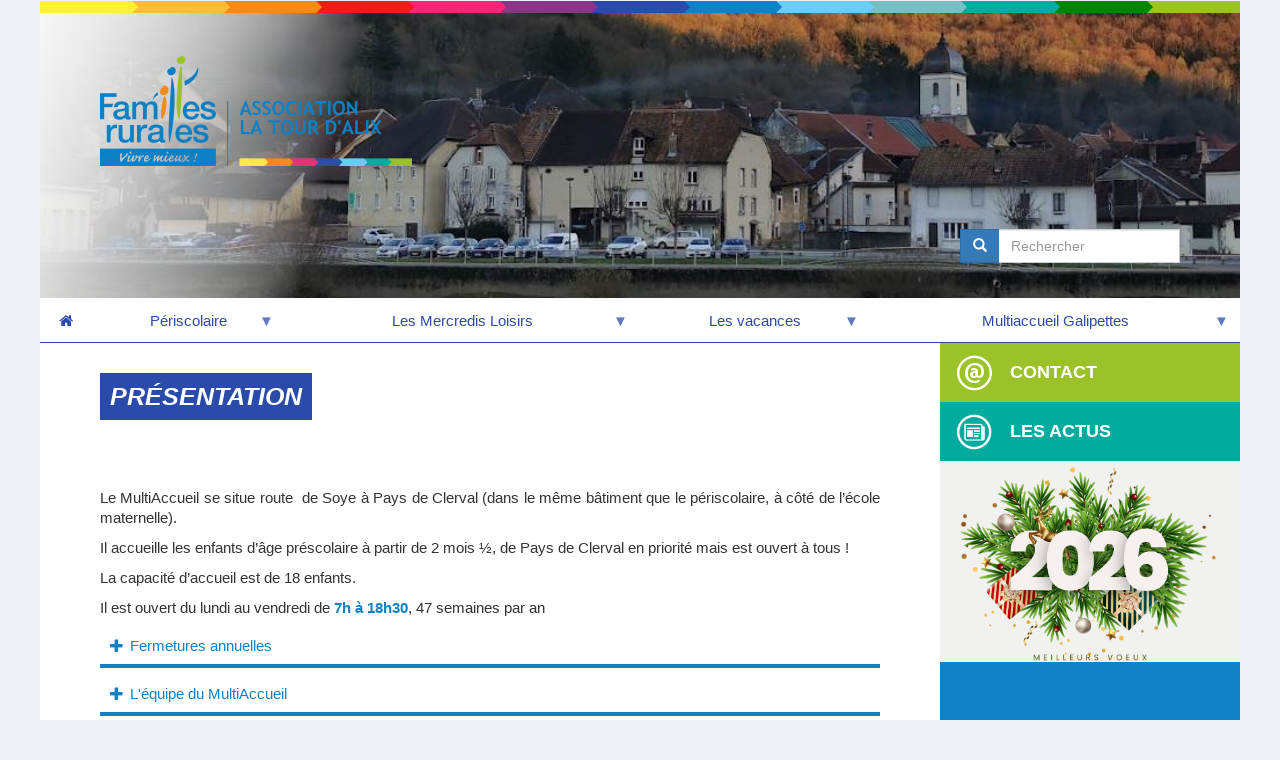

--- FILE ---
content_type: text/html; charset=UTF-8
request_url: https://www.famillesrurales.org/clerval/66/presentation
body_size: 8981
content:
<!DOCTYPE html>
<html  lang="fr" dir="ltr" prefix="og: https://ogp.me/ns#">
  <head>
    <meta charset="utf-8" />
<meta name="description" content="Le MultiAccueil se situe route  de Soye à Pays de Clerval (dans le même bâtiment que le périscolaire, à côté de l’école maternelle). Il accueille les enfants d’âge préscolaire à partir de 2 mois ½, de Pays de Clerval en priorité mais est ouvert à tous !" />
<link rel="canonical" href="https://www.famillesrurales.org/clerval/66/presentation" />
<meta name="Generator" content="Drupal 10 (https://www.drupal.org)" />
<meta name="MobileOptimized" content="width" />
<meta name="HandheldFriendly" content="true" />
<meta name="viewport" content="width=device-width, initial-scale=1.0" />
<style>div#sliding-popup, div#sliding-popup .eu-cookie-withdraw-banner, .eu-cookie-withdraw-tab {background: #000000} div#sliding-popup.eu-cookie-withdraw-wrapper { background: transparent; } #sliding-popup h1, #sliding-popup h2, #sliding-popup h3, #sliding-popup p, #sliding-popup label, #sliding-popup div, .eu-cookie-compliance-more-button, .eu-cookie-compliance-secondary-button, .eu-cookie-withdraw-tab { color: #ffffff;} .eu-cookie-withdraw-tab { border-color: #ffffff;}</style>
<link rel="icon" href="/clerval/sites/multisite.famillesrurales.org._clerval/files/template/favicon-32x32.png" type="image/vnd.microsoft.icon" />

    <title>Présentation | Association la tour d&#039;Alix</title>
    <link rel="stylesheet" media="all" href="/clerval/libraries/drupal-superfish/css/superfish.css?t95llc" />
<link rel="stylesheet" media="all" href="/clerval/core/misc/components/progress.module.css?t95llc" />
<link rel="stylesheet" media="all" href="/clerval/core/modules/system/css/components/align.module.css?t95llc" />
<link rel="stylesheet" media="all" href="/clerval/core/modules/system/css/components/fieldgroup.module.css?t95llc" />
<link rel="stylesheet" media="all" href="/clerval/core/modules/system/css/components/container-inline.module.css?t95llc" />
<link rel="stylesheet" media="all" href="/clerval/core/modules/system/css/components/clearfix.module.css?t95llc" />
<link rel="stylesheet" media="all" href="/clerval/core/modules/system/css/components/details.module.css?t95llc" />
<link rel="stylesheet" media="all" href="/clerval/core/modules/system/css/components/hidden.module.css?t95llc" />
<link rel="stylesheet" media="all" href="/clerval/core/modules/system/css/components/item-list.module.css?t95llc" />
<link rel="stylesheet" media="all" href="/clerval/core/modules/system/css/components/js.module.css?t95llc" />
<link rel="stylesheet" media="all" href="/clerval/core/modules/system/css/components/nowrap.module.css?t95llc" />
<link rel="stylesheet" media="all" href="/clerval/core/modules/system/css/components/position-container.module.css?t95llc" />
<link rel="stylesheet" media="all" href="/clerval/core/modules/system/css/components/reset-appearance.module.css?t95llc" />
<link rel="stylesheet" media="all" href="/clerval/core/modules/system/css/components/resize.module.css?t95llc" />
<link rel="stylesheet" media="all" href="/clerval/core/modules/system/css/components/system-status-counter.css?t95llc" />
<link rel="stylesheet" media="all" href="/clerval/core/modules/system/css/components/system-status-report-counters.css?t95llc" />
<link rel="stylesheet" media="all" href="/clerval/core/modules/system/css/components/system-status-report-general-info.css?t95llc" />
<link rel="stylesheet" media="all" href="/clerval/core/modules/system/css/components/tablesort.module.css?t95llc" />
<link rel="stylesheet" media="all" href="/clerval/modules/custom/fr_setup/css/captionjs.min.css?t95llc" />
<link rel="stylesheet" media="all" href="/clerval/core/modules/views/css/views.module.css?t95llc" />
<link rel="stylesheet" media="all" href="/clerval/modules/contrib/eu_cookie_compliance/css/eu_cookie_compliance.css?t95llc" />
<link rel="stylesheet" media="all" href="/clerval/modules/custom/lg_cartographie/leaflet/leaflet.css?t95llc" />
<link rel="stylesheet" media="all" href="/clerval/modules/custom/lg_cartographie/leaflet/markerCluster/MarkerCluster.Default.min.css?t95llc" />
<link rel="stylesheet" media="all" href="/clerval/libraries/drupal-superfish/style/blue/blue.css?t95llc" />
<link rel="stylesheet" media="all" href="https://cdn.jsdelivr.net/npm/bootstrap@3.4.1/dist/css/bootstrap.css" integrity="sha256-0XAFLBbK7DgQ8t7mRWU5BF2OMm9tjtfH945Z7TTeNIo=" crossorigin="anonymous" />
<link rel="stylesheet" media="all" href="https://cdn.jsdelivr.net/npm/@unicorn-fail/drupal-bootstrap-styles@0.0.2/dist/3.4.0/8.x-3.x/drupal-bootstrap.css" integrity="sha512-j4mdyNbQqqp+6Q/HtootpbGoc2ZX0C/ktbXnauPFEz7A457PB6le79qasOBVcrSrOBtGAm0aVU2SOKFzBl6RhA==" crossorigin="anonymous" />
<link rel="stylesheet" media="all" href="/clerval/themes/fr_associations/../fr_multisites/css/global.css?t95llc" />
<link rel="stylesheet" media="all" href="/clerval/themes/fr_associations/../fr_multisites/css/image.css?t95llc" />
<link rel="stylesheet" media="all" href="/clerval/themes/fr_associations/../fr_multisites/css/font/_frfont.css?t95llc" />
<link rel="stylesheet" media="all" href="/clerval/themes/fr_associations/../fr_multisites/css/owl.carousel.css?t95llc" />
<link rel="stylesheet" media="all" href="/clerval/themes/fr_associations/../fr_multisites/css/custom-slider.css?t95llc" />
<link rel="stylesheet" media="all" href="/clerval/themes/fr_associations/css/article.css?t95llc" />
<link rel="stylesheet" media="all" href="/clerval/themes/fr_associations/css/custom-carousel.css?t95llc" />
<link rel="stylesheet" media="all" href="/clerval/themes/fr_associations/css/accordions.css?t95llc" />
<link rel="stylesheet" media="all" href="/clerval/themes/fr_associations/css/goodies.css?t95llc" />
<link rel="stylesheet" media="all" href="/clerval/themes/fr_associations/css/style.css?t95llc" />
<link rel="stylesheet" media="all" href="/clerval/themes/fr_associations/css/page-login.css?t95llc" />
<link rel="stylesheet" media="all" href="/clerval/themes/fr_associations/css/page-emploi.css?t95llc" />
<link rel="stylesheet" media="all" href="/clerval/themes/fr_associations/css/custom-loader.css?t95llc" />
<link rel="stylesheet" media="all" href="/clerval/themes/fr_associations/css/tabs.css?t95llc" />
<link rel="stylesheet" media="all" href="/clerval/themes/fr_associations/css/admin.css?t95llc" />
<link rel="stylesheet" media="all" href="/clerval/themes/fr_associations/css/banner-buttons.css?t95llc" />
<link rel="stylesheet" media="all" href="/clerval/themes/fr_associations/css/superfish.css?t95llc" />
<link rel="stylesheet" media="all" href="/clerval/themes/fr_associations/css/header.css?t95llc" />
<link rel="stylesheet" media="all" href="/clerval/themes/fr_associations/css/footer.css?t95llc" />
<link rel="stylesheet" media="all" href="/clerval/themes/fr_associations/css/search-engine.css?t95llc" />
<link rel="stylesheet" media="all" href="/clerval/themes/fr_associations/css/blocks.css?t95llc" />
<link rel="stylesheet" media="all" href="/clerval/themes/fr_associations/css/newsletter-subscription.css?t95llc" />
<link rel="stylesheet" media="all" href="/clerval/themes/fr_associations/css/page-actualite.css?t95llc" />
<link rel="stylesheet" media="all" href="/clerval/themes/fr_associations/css/page-famillesrurales.css?t95llc" />
<link rel="stylesheet" media="all" href="/clerval/themes/fr_associations/css/page-etablissement.css?t95llc" />
<link rel="stylesheet" media="all" href="/clerval/themes/fr_associations/css/page-search-results.css?t95llc" />
<link rel="stylesheet" media="all" href="/clerval/themes/fr_associations/css/sharebox.css?t95llc" />
<link rel="stylesheet" media="all" href="/clerval/themes/fr_associations/css/custom-webform.css?t95llc" />
<link rel="stylesheet" media="all" href="/clerval/themes/fr_associations/../fr_multisites/css/bootstrap-css.css?t95llc" />

    
        <script type="text/javascript" src="https://maps.googleapis.com/maps/api/js?key=AIzaSyD_rlksVx_jki4qmLuv0xMTwJQvoFxUUdc"></script>

                              
                                  

                  
      <link rel="stylesheet" href="/themes/fr_associations/kendo/css/kendo.common-bootstrap.css" />
      <link rel="stylesheet" href="/themes/fr_associations/kendo/css/kendo.bootstrap.css" />
  </head>
  <body class="path-node page-node-type-page-famillesrurales has-glyphicons">

  
  <script src="https://platform.linkedin.com/in.js" type="text/javascript">lang: fr_FR</script>

    <a href="#main-content" class="visually-hidden focusable skip-link">
      Aller au contenu principal
    </a>
    
      <div class="dialog-off-canvas-main-canvas" data-off-canvas-main-canvas>
    

                    <header class="navbar navbar-default container-fluid" id="navbar" role="banner">
            
                                                                            <div class="main-wrapper col-sm-12" role="heading">
                              <div class="region region-header">
    <div data-drupal-messages-fallback class="hidden"></div>

  </div>

                        </div>
                                    
                <ul class="arc-en-ciel">
    <li class="arc1">&nbsp;</li>
    <li class="arc2">&nbsp;</li>
    <li class="arc3">&nbsp;</li>
    <li class="arc4">&nbsp;</li>
    <li class="arc5">&nbsp;</li>
    <li class="arc6">&nbsp;</li>
    <li class="arc7">&nbsp;</li>
    <li class="arc8">&nbsp;</li>
    <li class="arc9">&nbsp;</li>
    <li class="arc10">&nbsp;</li>
    <li class="arc11">&nbsp;</li>
    <li class="arc12">&nbsp;</li>
    <li class="arc13">&nbsp;</li>
</ul>                <div class="navbar-header" style="background: url(https://www.famillesrurales.org/clerval/sites/multisite.famillesrurales.org._clerval/files/styles/banner_association/public/banni%C3%A8re_0.jpg?itok=dtMiFQ4k);background-size: cover;">
                      <div class="region region-navigation">
          <a class="logo navbar-btn pull-left" href="/clerval/" title="Accueil" rel="home">
      <img src="https://www.famillesrurales.org/clerval/sites/multisite.famillesrurales.org._clerval/files/styles/logo_association/public/logo_LA_TOUR_DALIX_0.png?itok=1LsI8jhx" alt="Accueil" />
    </a>
            <section id="block-utilisateurassociationbannerteaser" class="block block-fr-setup block-association-teaser-block clearfix">
  
    

      
  </section>

<div class="search-block-form block block-search block-search-form-block" data-drupal-selector="search-block-form" id="block-fr-associations-search" role="search">
  
      <h2 class="visually-hidden">Search</h2>
    
      <form action="/clerval/index.php/search/help" method="get" id="search-block-form" accept-charset="UTF-8">
  <div class="form-item js-form-item form-type-search js-form-type-search form-item-keys js-form-item-keys form-no-label form-group">
      <label for="edit-keys" class="control-label sr-only">Rechercher</label>
  
  
  <div class="input-group">

  <span class="input-group-btn">
    <button type="submit" value="Search" class="button js-form-submit form-submit btn-primary btn icon-only" name="">
      <span class="sr-only">Rechercher</span>
      <span class="icon glyphicon glyphicon-search" aria-hidden="true"></span>
    </button>
  </span>

  <input title="" data-drupal-selector="edit-keys" class="form-search form-control" placeholder="Rechercher" type="search"
         id="edit-keys" name="keys" value="" size="15" maxlength="128" data-toggle="tooltip"
         data-original-title="Indiquer les termes à rechercher">

</div>

  
  
  </div>
<div class="form-actions form-group js-form-wrapper form-wrapper" data-drupal-selector="edit-actions" id="edit-actions"></div>

</form>

  </div>
<section id="block-fr-associations-navigationprincipale-2" class="block block-superfish block-superfishmain clearfix">
  
    

      
<ul id="superfish-main" class="menu sf-menu sf-main sf-horizontal sf-style-blue">
  <li id="main-standardfront-page" class="sf-depth-1 sf-no-children">
        <a href="/clerval/"
           class="sf-depth-1 sf-no-children home">
            <i class="icons icon-home"></i>
        </a>
    </li>
    <li style="z-index: 99;" id="0"
    ><a href="https://www.famillesrurales.org/clerval" class=" menuparent" onclick="return false;"><span>Périscolaire </span></a><ul><li style="z-index: 99;" id="0"
    ><a href="/clerval/index.php/70/infos-pratiques" class="sf-depth-3" target="">Infos pratiques</a></li><li style="z-index: 98;" id="1"
    ><a href="/clerval/index.php/24/au-menu" class="sf-depth-3" target="">Au menu</a></li><li style="z-index: 97;" id="2"
    ><a href="/clerval/index.php/43/au-programme" class="sf-depth-3" target="">Au programme</a></li><li style="z-index: 96;" id="3"
    ><a href="/clerval/index.php/54/une-journee-au-periscolaire" class="sf-depth-3" target="">Une journée au périscolaire</a></li><li style="z-index: 95;" id="4"
    ><a href="/clerval/index.php/58/notre-projet-pedagogique" class="sf-depth-3" target="">Notre projet</a></li></ul></li><li style="z-index: 98;" id="1"
    ><a href="https://www.famillesrurales.org/clerval" class=" menuparent" onclick="return false;"><span>Les Mercredis Loisirs</span></a><ul><li style="z-index: 99;" id="0"
    ><a href="/clerval/index.php/79/infos-pratiques" class="sf-depth-3">Infos pratiques</a></li><li style="z-index: 98;" id="1"
    ><a href="/clerval/index.php/42/notre-programme" class="sf-depth-3">Au programme</a></li></ul></li><li style="z-index: 97;" id="2"
    ><a href="https://www.famillesrurales.org/clerval" class=" menuparent" onclick="return false;"><span>Les vacances</span></a><ul><li style="z-index: 99;" id="0"
    ><a href="/clerval/index.php/84/infos-pratiques" class="sf-depth-3">Infos pratiques</a></li><li style="z-index: 98;" id="1"
    ><a href="/clerval/index.php/30/les-differentes-periodes" class="sf-depth-3">Les différentes périodes</a></li><li style="z-index: 97;" id="2"
    ><a href="/clerval/index.php/49/nous-contacter" class="sf-depth-3">Nous contacter</a></li></ul></li><li style="z-index: 96;" id="3"
    ><a href="https://www.famillesrurales.org/clerval" class=" menuparent" onclick="return false;"><span>Multiaccueil Galipettes</span></a><ul><li style="z-index: 99;" id="0"
    ><a href="/clerval/index.php/66/presentation" class="is-active sf-depth-3" target="">Présentation</a></li><li style="z-index: 98;" id="1"
    ><a href="/clerval/index.php/67/les-differents-accueils" class="sf-depth-3">Les différents accueils</a></li><li style="z-index: 97;" id="2"
    ><a href="/clerval/index.php/68/inscription" class="sf-depth-3">Inscription</a></li><li style="z-index: 96;" id="3"
    ><a href="/clerval/index.php/69/notre-projet" class="sf-depth-3">Notre projet</a></li></ul></li>
</ul>

  </section>


  </div>

                                                        </div>

                                                        </header>
    
    <div role="main" class="main-container container-fluid js-quickedit-main-content">

                        <section class="main-wrapper col-sm-9" id="main_bg">

                        
                                                            
                            
                                        <a id="main-content"></a>
                  <div class="region region-content">
        <h1 class="page-header">
<span>Présentation</span>
</h1>



<article data-history-node-id="66" class="page-famillesrurales full clearfix">

    <div class="introduction">

                                                        
    </div>

        
    
                                        

    
    <div class="content">
        

<div class="field field--name-body field--type-text-with-summary field--label-hidden">
            <div class="field--item"><p style="margin-bottom:11px"><span style="font-size:11pt"><span style="line-height:107%"><span style="font-family:Calibri,sans-serif">Le MultiAccueil se situe route&nbsp; de Soye à Pays de Clerval (dans le même bâtiment que le périscolaire, à côté de l’école maternelle).</span></span></span></p><p style="margin-bottom:11px"><span style="font-size:11pt"><span style="line-height:107%"><span style="font-family:Calibri,sans-serif">Il accueille les enfants d’âge préscolaire à partir de 2 mois ½, de Pays de Clerval en priorité mais est ouvert à tous&nbsp;! </span></span></span></p><p style="margin-bottom:11px"><span style="font-size:11pt"><span style="line-height:107%"><span style="font-family:Calibri,sans-serif">La capacité d’accueil est de 18 enfants.</span></span></span></p><p style="margin-bottom:11px"><span style="font-size:11pt"><span style="line-height:107%"><span style="font-family:Calibri,sans-serif">Il est ouvert du lundi au vendredi de <span class="bleu1"><strong>7h à 18h30</strong></span>, 47 semaines par an</span></span></span></p><ul class="accordions toggles"><li class="accordion"><div class="accordion-header arc"><div class="accordion-icon">&nbsp;</div><h6>Fermetures annuelles</h6></div><div class="accordion-content" style="display: none;"><div class="btgrid"><div class="row row-1"><div class="col col-md-6"><div class="content"><ul>	<li><span style="font-size:11pt"><span style="line-height:107%"><span style="font-family:Calibri,sans-serif">1 semaine en avril</span></span></span></li>	<li><span style="font-size:11pt"><span style="line-height:107%"><span style="font-family:Calibri,sans-serif">3 semaines en août</span></span></span></li>	<li><span style="font-size:11pt"><span style="line-height:107%"><span style="font-family:Calibri,sans-serif">1 semaine en décembre</span></span></span></li>	<li><span style="font-size:11pt"><span style="line-height:107%"><span style="font-family:Calibri,sans-serif">Pont de l’ascension</span></span></span></li></ul></div></div><div class="col col-md-6"><div class="content"><p><img alt="frogs-1407381_1920.jpg" data-entity-type data-entity-uuid src="/clerval/sites/multisite.famillesrurales.org._clerval/files/photos/frogs-1407381_1920.jpg"></p></div></div></div></div></div></li><li class="accordion"><div class="accordion-header arc"><div class="accordion-icon">&nbsp;</div><h6>L'équipe du MultiAccueil</h6></div><div class="accordion-content" style="display: none;"><p style="margin-bottom:11px"><span style="font-size:11pt"><span style="line-height:107%"><span style="font-family:Calibri,sans-serif">Un agent de service se consacre à la préparation des repas et à l’hygiène du bâtiment ainsi les 6 professionnelles de l’équipe éducative peuvent se consacrer pleinement au bien-être des enfants.</span></span></span></p><p style="margin-bottom:11px"><span style="font-size:11pt"><span style="line-height:107%"><span style="font-family:Calibri,sans-serif">L’équipe éducative&nbsp;est composée de&nbsp;professionnels de <span style="font-size:10.0pt"><span style="line-height:107%"><span style="font-family:&quot;Arial&quot;,sans-serif">formation et expérience complémentaires&nbsp;:</span></span></span></span></span></span></p><ul>	<li style="margin-left:8px"><span style="font-size:11pt"><span style="line-height:107%"><span style="font-family:Calibri,sans-serif">Une éducatrice de jeunes enfants</span></span></span></li>	<li style="margin-left:8px"><span style="font-size:11pt"><span style="line-height:107%"><span style="font-family:Calibri,sans-serif">Deux auxiliaires de puériculture</span></span></span></li>	<li style="margin-bottom:11px; margin-left:8px"><span style="font-size:11pt"><span style="line-height:107%"><span style="font-family:Calibri,sans-serif">Trois animatrices petite enfance</span></span></span></li></ul></div></li><li class="accordion"><div class="accordion-header arc"><div class="accordion-icon">&nbsp;</div><h6>Les locaux</h6></div><div class="accordion-content" style="display: none;"><p class="text-align-center" style="margin-bottom:11px; margin-left:8px"><span class="bleu1"><span style="font-size:11pt"><span style="line-height:107%"><span class="consommation"><font color="#1081c5" face="Calibri, sans-serif"><span style="font-size: 14.6667px;">en cours de construction</span></font></span></span></span></span></p></div></li></ul></div>
        </div>

    </div>

</article>

  </div>

                    </section>

                                            <aside class="main-wrapper col-sm-3" role="complementary">
                      <div class="region region-sidebar-second">
    <section id="block-utilisateuradressesassociationstructure" class="block block-fr-setup block-address-association-block clearfix">
  
    

      <div class="swrapper">

    <div class="banner-wrapper contact">
        <div class="banner">
            <i class="icons icon-contact"></i>
            <h4>Contact</h4>
        </div>
    </div>

    <div class="wrapper">

        
                        <h6>
                Association La Tour d&#039;Alix
            </h6>
            
            <p>
                2 B route de Soye<br />
CLERVAL<br />
<br />
                 25340  PAYS DE CLERVAL
            </p>

            <p>

                                    <span class="blue icons icon-phone">&nbsp;03.81.91.74.46</span>
                    <br />
                
                
                                    <span class="blue icons icon-phone">&nbsp;06.79.98.27.25</span>
                    <br />
                
                
                                    <span class="blue icons icon-mail">&nbsp;<a href="mailto:asso.tourdalix@famillesrurales.org" class="spamspan">Nous écrire</a></span>
                    <br />
                
                                                                            </p>
            
        
        

    </div>

</div>


  </section>

<section class="block-fr-portail-utilisateurfamillesruralesliensprincipaux block block-fr-setup block-frmain-links-block clearfix" id="block-fr-associations-utilisateurfamillesruralesliensprincipaux">
  
    

      <div class="banner-wrapper webdesfamilles">
    <a class="banner arc bottom" href="https://www.webdesfamilles.fr">
        <i class="icons icon-famille"></i>
        <h4>
            WEB DES FAMILLES
        </h4>
    </a>
</div>

                        
                        
  </section>

<section class="views-element-container block block-views block-views-blockcustom-association-actualites-slider-assos-bloc-actu-sidebar clearfix" id="block-views-block-custom-association-actualites-slider-sidebar">
    

    <div class="swrapper">


        <div class="banner-wrapper actualites">
            <div class="banner">
                <i class="icons icon-actu-pres"></i>
                <h4>Les actus</h4>
            </div>
        </div>

        

                    <div class="wrapper">
                <div class="form-group">
<div class="view view-custom-association-actualites-slider view-id-custom_association_actualites_slider view-display-id-assos_bloc_actu_sidebar js-view-dom-id-cbc93b918900765aa64f5b1f61b27fe5193470eab969c87c98ce0c27aeb1d1bb">
    
        
            
            <div class="view-content">

            <div class="owl-carousel-container custom-carousel">
                <div class="owl-header">
                    <div class="carousel-arrows animate-onscroll">
                        <span class="left-arrow"><i class="icons icon-left-dir"></i></span>
                        <span class="right-arrow"><i class="icons icon-right-dir"></i></span>
                    </div>
                </div>
                <div class="owl-carousel" data-max-items="1">


                        <div class="views-row">





<article data-history-node-id="105" class="actualite is-promoted teaser clearfix nodomaine bg">

  <div class="col-lg-6 col-md-6 col-sm-12 image">

        
          <img loading="lazy" src="/clerval/sites/multisite.famillesrurales.org._clerval/files/styles/type_actualite/public/ckeditor/actualites/images/White%20and%20Green%20Traditional%202026%20Happy%20New%20Year%20Facebook%20Post.png?itok=aM-RjCd-" width="889" height="595" alt="" class="img-responsive" />





  </div>

  <div class="col-lg-6 col-md-6 col-sm-12 description">

    <div class="label nodomaine color">Actualité</div>

    
          <h2>
        <a href="/clerval/105/meilleurs-voeux" rel="bookmark">Meilleurs voeux !</a>
      </h2>
        

    <div class="date">
      Créée le 6 janvier 2026
    </div>

    <div class="resume">

      <p>
        
      </p>

      <div class="nodomaine end-actu"></div>
    </div>

        
    <div class="more">
      <a href="/clerval/105/meilleurs-voeux" class="btn btn-more">Lire +</a>
    </div>

  </div>

</article>
</div>
    <div class="views-row">





<article data-history-node-id="103" class="actualite is-promoted teaser clearfix enfance bg">

  <div class="col-lg-6 col-md-6 col-sm-12 image">

        
          <img loading="lazy" src="/clerval/sites/multisite.famillesrurales.org._clerval/files/styles/type_actualite/public/ckeditor/actualites/images/12237.jpg?itok=az6XedT3" width="889" height="595" alt="" class="img-responsive" />





  </div>

  <div class="col-lg-6 col-md-6 col-sm-12 description">

    <div class="label enfance color">Actualité</div>

    
          <h2>
        <a href="/clerval/103/noel-approche" rel="bookmark">Noël approche !</a>
      </h2>
        

    <div class="date">
      Créée le 15 novembre 2025
    </div>

    <div class="resume">

      <p>
        On vous souhaite à tous de joyeuses fêtes et de jolis moments en famille !
      </p>

      <div class="enfance end-actu"></div>
    </div>

        
    <div class="more">
      <a href="/clerval/103/noel-approche" class="btn btn-more">Lire +</a>
    </div>

  </div>

</article>
</div>
    <div class="views-row">





<article data-history-node-id="102" class="actualite is-promoted teaser clearfix nodomaine bg">

  <div class="col-lg-6 col-md-6 col-sm-12 image">

        
          <img loading="lazy" src="/clerval/sites/multisite.famillesrurales.org._clerval/files/styles/type_actualite/public/ckeditor/actualites/images/241164157_3017914995149675_9159044240401525266_n.jpg?itok=JhFYdK2B" width="889" height="595" alt="" class="img-responsive" />





  </div>

  <div class="col-lg-6 col-md-6 col-sm-12 description">

    <div class="label nodomaine color">Actualité</div>

    
          <h2>
        <a href="/clerval/102/bonne-rentree-tous" rel="bookmark">Informations importantes</a>
      </h2>
        

    <div class="date">
      Créée le 3 septembre 2025
    </div>

    <div class="resume">

      <p>
        Vous trouverez dans cet article des informations importantes, merci d&#039;en prendre bien compte à partir du 1er septembre 2025.

Nous en profitons pour vous souhaiter à tous une bonne rentrée !
      </p>

      <div class="nodomaine end-actu"></div>
    </div>

        
    <div class="more">
      <a href="/clerval/102/bonne-rentree-tous" class="btn btn-more">Lire +</a>
    </div>

  </div>

</article>
</div>


                </div>
            </div>
        </div>
    
                    </div>
</div>

            </div>
        
    </div>

</section>

<section class="block-fr-portail-utilisateursouscriptionnewsletter block block-fr-setup block-newsletter-subscription-block clearfix" id="block-fr-associations-utilisateursouscriptionnewsletter">
  
    

      
  </section>


  </div>

                </aside>
                    
    </div>

            <footer class="footer container-fluid" role="contentinfo">
              <div class="region region-footer">
    <section id="block-fr-associations-utilisateuradresseprincipale" class="block block-fr-setup block-main-address-block clearfix">
  
    

      <h4>
    Association La Tour d&#039;Alix</h4>
<p>
    2 B route de Soye
CLERVAL
 25340 PAYS DE CLERVAL / 03.81.91.74.46 / 06.79.98.27.25 / asso.tourdalix@famillesrurales.org
</p>
<p>
        </p>

  </section>


  </div>

            <ul class="arc-en-ciel">
    <li class="arc1">&nbsp;</li>
    <li class="arc2">&nbsp;</li>
    <li class="arc3">&nbsp;</li>
    <li class="arc4">&nbsp;</li>
    <li class="arc5">&nbsp;</li>
    <li class="arc6">&nbsp;</li>
    <li class="arc7">&nbsp;</li>
    <li class="arc8">&nbsp;</li>
    <li class="arc9">&nbsp;</li>
    <li class="arc10">&nbsp;</li>
    <li class="arc11">&nbsp;</li>
    <li class="arc12">&nbsp;</li>
    <li class="arc13">&nbsp;</li>
</ul>
                            <div id="footer_bottom" class="row">
                    <div class="col-lg-12 col-md-12 col-sm-12 col-xs-12">
                          <div class="region region-footer-bottom">
    <section id="block-fr-associations-utilisateurcopyright" class="block block-fr-setup block-copyright-block clearfix">
  
    

      <p class="copyright">Copyright © 2017-2026 Familles Rurales.</p>

  </section>

<section id="block-utilisateurassolegalnotice" class="block block-fr-setup block-legalnoticeasso-block clearfix">
  
    

      <p class="mentions-legales">
    <a href="https://www.famillesrurales.org/clerval/4/mentions-legales">Mentions légales</a>
</p>

  </section>


  </div>

                    </div>
                </div>
            
        </footer>
    
  </div>

    

  
    <script type="application/json" data-drupal-selector="drupal-settings-json">{"path":{"baseUrl":"\/clerval\/","pathPrefix":"","currentPath":"node\/66","currentPathIsAdmin":false,"isFront":false,"currentLanguage":"fr"},"pluralDelimiter":"\u0003","suppressDeprecationErrors":true,"ajaxPageState":{"libraries":"[base64]","theme":"fr_associations","theme_token":null},"ajaxTrustedUrl":{"\/clerval\/index.php\/search\/help":true},"eu_cookie_compliance":{"cookie_policy_version":"1.0.0","popup_enabled":true,"popup_agreed_enabled":false,"popup_hide_agreed":false,"popup_clicking_confirmation":false,"popup_scrolling_confirmation":false,"popup_html_info":"\u003Cdiv aria-labelledby=\u0022popup-text\u0022  class=\u0022eu-cookie-compliance-banner eu-cookie-compliance-banner-info eu-cookie-compliance-banner--opt-in\u0022\u003E\n  \u003Cdiv class=\u0022popup-content info eu-cookie-compliance-content\u0022\u003E\n        \u003Cdiv id=\u0022popup-text\u0022 class=\u0022eu-cookie-compliance-message\u0022 role=\u0022document\u0022\u003E\n      \u003Cp\u003EEn continuant \u00e0 naviguer sur notre site, vous acceptez que nous utilisions des cookies pour mesurer l\u0027audience de notre site et vous proposer des contenus selon vos centres d\u0027int\u00e9r\u00eats.\u003C\/p\u003E\n\n          \u003C\/div\u003E\n\n    \n    \u003Cdiv id=\u0022popup-buttons\u0022 class=\u0022eu-cookie-compliance-buttons\u0022\u003E\n            \u003Cbutton type=\u0022button\u0022 class=\u0022agree-button eu-cookie-compliance-secondary-button\u0022\u003EAccepter\u003C\/button\u003E\n              \u003Cbutton type=\u0022button\u0022 class=\u0022decline-button eu-cookie-compliance-default-button\u0022\u003ENon, merci.\u003C\/button\u003E\n          \u003C\/div\u003E\n  \u003C\/div\u003E\n\u003C\/div\u003E","use_mobile_message":false,"mobile_popup_html_info":"\u003Cdiv aria-labelledby=\u0022popup-text\u0022  class=\u0022eu-cookie-compliance-banner eu-cookie-compliance-banner-info eu-cookie-compliance-banner--opt-in\u0022\u003E\n  \u003Cdiv class=\u0022popup-content info eu-cookie-compliance-content\u0022\u003E\n        \u003Cdiv id=\u0022popup-text\u0022 class=\u0022eu-cookie-compliance-message\u0022 role=\u0022document\u0022\u003E\n      \n          \u003C\/div\u003E\n\n    \n    \u003Cdiv id=\u0022popup-buttons\u0022 class=\u0022eu-cookie-compliance-buttons\u0022\u003E\n            \u003Cbutton type=\u0022button\u0022 class=\u0022agree-button eu-cookie-compliance-secondary-button\u0022\u003EAccepter\u003C\/button\u003E\n              \u003Cbutton type=\u0022button\u0022 class=\u0022decline-button eu-cookie-compliance-default-button\u0022\u003ENon, merci.\u003C\/button\u003E\n          \u003C\/div\u003E\n  \u003C\/div\u003E\n\u003C\/div\u003E","mobile_breakpoint":768,"popup_html_agreed":false,"popup_use_bare_css":false,"popup_height":"auto","popup_width":"100%","popup_delay":1000,"popup_link":"\/clerval\/","popup_link_new_window":true,"popup_position":false,"fixed_top_position":true,"popup_language":"fr","store_consent":false,"better_support_for_screen_readers":false,"cookie_name":"","reload_page":false,"domain":"","domain_all_sites":false,"popup_eu_only":false,"popup_eu_only_js":false,"cookie_lifetime":100,"cookie_session":0,"set_cookie_session_zero_on_disagree":0,"disagree_do_not_show_popup":false,"method":"opt_in","automatic_cookies_removal":true,"allowed_cookies":"","withdraw_markup":"\u003Cbutton type=\u0022button\u0022 class=\u0022eu-cookie-withdraw-tab\u0022\u003EParam\u00e8tres de confidentialit\u00e9\u003C\/button\u003E\n\u003Cdiv aria-labelledby=\u0022popup-text\u0022 class=\u0022eu-cookie-withdraw-banner\u0022\u003E\n  \u003Cdiv class=\u0022popup-content info eu-cookie-compliance-content\u0022\u003E\n    \u003Cdiv id=\u0022popup-text\u0022 class=\u0022eu-cookie-compliance-message\u0022 role=\u0022document\u0022\u003E\n      \u003Ch2\u003ENous utilisons des cookies sur ce site pour am\u00e9liorer votre exp\u00e9rience d\u0027utilisateur.\u003C\/h2\u003E\n\u003Cp\u003EVous avez consenti \u00e0 l\u0027ajout de cookies.\u003C\/p\u003E\n\n    \u003C\/div\u003E\n    \u003Cdiv id=\u0022popup-buttons\u0022 class=\u0022eu-cookie-compliance-buttons\u0022\u003E\n      \u003Cbutton type=\u0022button\u0022 class=\u0022eu-cookie-withdraw-button \u0022\u003ERetirer le consentement\u003C\/button\u003E\n    \u003C\/div\u003E\n  \u003C\/div\u003E\n\u003C\/div\u003E","withdraw_enabled":false,"reload_options":0,"reload_routes_list":"","withdraw_button_on_info_popup":false,"cookie_categories":[],"cookie_categories_details":[],"enable_save_preferences_button":true,"cookie_value_disagreed":"0","cookie_value_agreed_show_thank_you":"1","cookie_value_agreed":"2","containing_element":"body","settings_tab_enabled":false,"olivero_primary_button_classes":"","olivero_secondary_button_classes":"","close_button_action":"close_banner","open_by_default":false,"modules_allow_popup":true,"hide_the_banner":false,"geoip_match":true,"unverified_scripts":["\/clerval\/clerval\/"]},"bootstrap":{"forms_has_error_value_toggle":1,"tooltip_enabled":1,"tooltip_animation":1,"tooltip_container":"body","tooltip_delay":"0","tooltip_html":0,"tooltip_placement":"auto left","tooltip_selector":"","tooltip_trigger":"hover","popover_enabled":1,"popover_animation":1,"popover_auto_close":1,"popover_container":"body","popover_content":"","popover_delay":"0","popover_html":0,"popover_placement":"right","popover_selector":"","popover_title":"","popover_trigger":"click"},"views":{"ajax_path":"\/clerval\/views\/ajax","ajaxViews":{"views_dom_id:cbc93b918900765aa64f5b1f61b27fe5193470eab969c87c98ce0c27aeb1d1bb":{"view_name":"custom_association_actualites_slider","view_display_id":"assos_bloc_actu_sidebar","view_args":"","view_path":"\/node\/42","view_base_path":null,"view_dom_id":"cbc93b918900765aa64f5b1f61b27fe5193470eab969c87c98ce0c27aeb1d1bb","pager_element":0}}},"fr_setup":{"addMaps":{"structure_type":"association","structure_id":"2472","nouvelleregion_id":-1,"base_path":"\/clerval\/","polygon":-1,"wdfUrl":"https:\/\/www.webdesfamilles.fr"}},"superfish":{"superfish-main":{"id":"superfish-main","sf":{"animation":{"opacity":"show","height":"show"},"speed":"fast","dropShadows":false},"plugins":{"smallscreen":{"mode":"window_width","expandText":"D\u00e9plier","collapseText":"Replier","title":"Navigation principale"},"supposition":true,"supersubs":true}}},"user":{"uid":0,"permissionsHash":"b8d3f809299b59dca01bf38d40d7e95f10e8bc132bf35d69ab2ffe1fb0de43d8"}}</script>
<script src="/clerval/core/assets/vendor/jquery/jquery.min.js?v=3.7.1"></script>
<script src="/clerval/core/assets/vendor/underscore/underscore-min.js?v=1.13.7"></script>
<script src="/clerval/core/assets/vendor/once/once.min.js?v=1.0.1"></script>
<script src="/clerval/sites/multisite.famillesrurales.org._clerval/files/languages/fr_FofZ1dYLu2NqXsp_rPpRLmXmL2OXn1tt_xTNtArqgXw.js?t95llc"></script>
<script src="/clerval/core/misc/drupalSettingsLoader.js?v=10.6.2"></script>
<script src="/clerval/core/misc/drupal.js?v=10.6.2"></script>
<script src="/clerval/core/misc/drupal.init.js?v=10.6.2"></script>
<script src="/clerval/core/assets/vendor/tabbable/index.umd.min.js?v=6.3.0"></script>
<script src="https://cdn.jsdelivr.net/npm/bootstrap@3.4.1/dist/js/bootstrap.js" integrity="sha256-29KjXnLtx9a95INIGpEvHDiqV/qydH2bBx0xcznuA6I=" crossorigin="anonymous"></script>
<script src="/clerval/themes/contrib/bootstrap/js/drupal.bootstrap.js?t95llc"></script>
<script src="/clerval/themes/contrib/bootstrap/js/attributes.js?t95llc"></script>
<script src="/clerval/themes/contrib/bootstrap/js/theme.js?t95llc"></script>
<script src="/clerval/themes/contrib/bootstrap/js/popover.js?t95llc"></script>
<script src="/clerval/themes/contrib/bootstrap/js/tooltip.js?t95llc"></script>
<script src="/clerval/modules/contrib/eu_cookie_compliance/js/eu_cookie_compliance.min.js?t95llc"></script>
<script src="/clerval/modules/custom/fr_setup/js/jquery.ui.autocomplete.min.js?t95llc"></script>
<script src="/clerval/modules/custom/fr_setup/js/jquery.ui.menu.min.js?t95llc"></script>
<script src="/clerval/themes/fr_associations/js/assos-common.js?t95llc"></script>
<script src="/clerval/themes/fr_associations/../fr_multisites/js/video-resize.js?t95llc"></script>
<script src="/clerval/themes/fr_associations/../fr_multisites/js/jquery.sharebox.js?t95llc"></script>
<script src="/clerval/themes/fr_associations/../fr_multisites/js/jquery.flexslider-min.js?t95llc"></script>
<script src="/clerval/themes/fr_associations/../fr_multisites/js/owl.carousel.min.js?t95llc"></script>
<script src="/clerval/themes/fr_associations/../fr_multisites/js/accordions.js?t95llc"></script>
<script src="/clerval/themes/fr_associations/../fr_multisites/js/tabs.js?t95llc"></script>
<script src="/clerval/themes/fr_associations/../fr_multisites/js/sliders.js?t95llc"></script>
<script src="/clerval/themes/fr_associations/js/carousel.js?t95llc"></script>
<script src="/clerval/modules/custom/fr_setup/js/frsetup_wdf_addmap.js?t95llc"></script>
<script src="/clerval/modules/custom/fr_setup/js/add-maps.js?v=1.x"></script>
<script src="/clerval/modules/custom/fr_setup/js/jquery.caption.js?v=1.x"></script>
<script src="/clerval/modules/custom/lg_cartographie/leaflet/leaflet.js?t95llc"></script>
<script src="/clerval/modules/custom/lg_cartographie/leaflet/markerCluster/leaflet.markercluster.min.js?t95llc"></script>
<script src="/clerval/modules/custom/lg_cartographie/js/lg_cartographie_tools.js?t95llc"></script>
<script src="/clerval/modules/contrib/superfish/js/superfish.js?v=2.0"></script>
<script src="/clerval/libraries/drupal-superfish/superfish.js?t95llc"></script>
<script src="/clerval/libraries/drupal-superfish/jquery.hoverIntent.minified.js?t95llc"></script>
<script src="/clerval/libraries/drupal-superfish/sfsmallscreen.js?t95llc"></script>
<script src="/clerval/libraries/drupal-superfish/supersubs.js?t95llc"></script>
<script src="/clerval/libraries/drupal-superfish/supposition.js?t95llc"></script>
<script src="/clerval/core/misc/jquery.form.js?v=4.3.0"></script>
<script src="/clerval/core/misc/progress.js?v=10.6.2"></script>
<script src="/clerval/themes/contrib/bootstrap/js/misc/progress.js?t95llc"></script>
<script src="/clerval/core/assets/vendor/loadjs/loadjs.min.js?v=4.3.0"></script>
<script src="/clerval/core/misc/debounce.js?v=10.6.2"></script>
<script src="/clerval/core/misc/announce.js?v=10.6.2"></script>
<script src="/clerval/core/misc/message.js?v=10.6.2"></script>
<script src="/clerval/themes/contrib/bootstrap/js/misc/message.js?t95llc"></script>
<script src="/clerval/core/misc/ajax.js?v=10.6.2"></script>
<script src="/clerval/themes/contrib/bootstrap/js/misc/ajax.js?t95llc"></script>
<script src="/clerval/core/modules/views/js/base.js?v=10.6.2"></script>
<script src="/clerval/core/modules/views/js/ajax_view.js?v=10.6.2"></script>
<script src="/clerval/themes/contrib/bootstrap/js/modules/views/ajax_view.js?t95llc"></script>


      
  </body>
</html>


--- FILE ---
content_type: text/css
request_url: https://www.famillesrurales.org/clerval/themes/fr_associations/css/article.css?t95llc
body_size: 151
content:
article ul {
  clear: both;
}
article p {
  margin: 10px 0 !important;
}
article span.soustitre3 {
  color: #ffffff !important;
  background: #2a4baa;
  font-family: Arial;
  font-weight: bold;
}


--- FILE ---
content_type: text/css
request_url: https://www.famillesrurales.org/clerval/themes/fr_associations/css/page-actualite.css?t95llc
body_size: 1837
content:
article #territoire_map {
  height: 400px;
  margin: 20px 0;
}
article table {
  border: 0;
  width: 100% !important;
  margin: 20px 0;
}
article table caption {
  font-weight: bold;
  color: #2a4baa;
  background: #eef0f5;
  padding: 10px;
}
article table thead tr {
  border-bottom: 3px solid #ffffff;
}
article table th {
  padding: 10px 5px;
  border-right: 3px solid #ffffff;
  background: #2a4baa;
  color: #ffffff;
}
article table th:last-child {
  border-right: 0;
}
article table tbody tr:nth-of-type(odd) {
  background: #eef0f5;
}
article table tbody tr td {
  padding: 10px 5px;
  border-right: 1px solid #ffffff;
}
article.media.full {
  padding-top: 70px;
}
body.path-on-parle-de-nous h1.page-header,
body.path-actualites h1.page-header {
  top: 65px;
}
body.path-on-parle-de-nous .view-custom-portail-media .view-empty,
body.path-on-parle-de-nous .view-custom-association-actualites .view-empty,
body.path-actualites .view-custom-portail-media .view-empty,
body.path-actualites .view-custom-association-actualites .view-empty {
  padding: 100px 60px 60px 60px;
}
body.path-on-parle-de-nous .view-custom-portail-media .view-filters,
body.path-on-parle-de-nous .view-custom-association-actualites .view-filters,
body.path-actualites .view-custom-portail-media .view-filters,
body.path-actualites .view-custom-association-actualites .view-filters {
  background: #853e92;
  margin: 0;
  padding: 13px 0 12px 0;
  text-align: center;
}
.media,
.evenement,
.actualite {
  position: relative;
}
.media.full #eventEmailContainer,
.evenement.full #eventEmailContainer,
.actualite.full #eventEmailContainer {
  display: none;
  padding: 30px 10px;
  position: relative;
  background: #eef0f5;
}
.media.full #eventEmailContainer .eventEmailsForm,
.evenement.full #eventEmailContainer .eventEmailsForm,
.actualite.full #eventEmailContainer .eventEmailsForm {
  display: none;
}
.media.full #eventEmailContainer .eventEmailsMessage,
.evenement.full #eventEmailContainer .eventEmailsMessage,
.actualite.full #eventEmailContainer .eventEmailsMessage {
  display: none;
}
.media.full #eventEmailContainer #listeAdherents,
.evenement.full #eventEmailContainer #listeAdherents,
.actualite.full #eventEmailContainer #listeAdherents {
  height: 300px;
}
.media.full #eventEmailContainer .unavailable,
.evenement.full #eventEmailContainer .unavailable,
.actualite.full #eventEmailContainer .unavailable {
  font-weight: bold;
  color: #FC1819;
}
.media.full .introduction,
.evenement.full .introduction,
.actualite.full .introduction {
  overflow: hidden;
  position: relative;
}
.media.full .introduction img,
.evenement.full .introduction img,
.actualite.full .introduction img {
  width: 100%;
}
.media.full .introduction .content,
.evenement.full .introduction .content,
.actualite.full .introduction .content {
  background: rgba(255,255,255,0.7);
  position: absolute;
  bottom: 0;
  left: 0;
  padding: 30px 60px 50px 60px;
  font-weight: bold;
  font-style: italic;
  font-size: 16px;
  width: 100%;
}
.media.full > div.content,
.evenement.full > div.content,
.actualite.full > div.content {
  padding: 60px 60px;
  text-align: justify;
  position: relative;
}
.media.full > div.content .date,
.evenement.full > div.content .date,
.actualite.full > div.content .date {
  font-size: 14px;
  font-weight: bold;
  background: #2a4baa;
  color: #ffffff;
  padding: 2px 5px;
  -webkit-border-radius: 0;
  -moz-border-radius: 0;
  border-radius: 0;
  -moz-background-clip: padding;
  -webkit-background-clip: padding-box;
  background-clip: padding-box;
  display: inline;
  position: absolute;
  top: 0;
  right: 0;
  width: auto;
  margin: 20px 60px 0 0;
}
.media.full > div.content .sharebox,
.evenement.full > div.content .sharebox,
.actualite.full > div.content .sharebox {
  position: absolute;
  top: 0;
  left: 0;
  width: auto;
  margin: 20px 0 0 60px;
}
.media.teaser .image,
.evenement.teaser .image,
.actualite.teaser .image {
  margin: 0;
  padding: 0;
}
.media.teaser .image .view-actualites .views-row.odd,
.view-custom-wdf-home-page .views-row.odd .media.teaser .image,
.evenement.teaser .image .view-actualites .views-row.odd,
.view-custom-wdf-home-page .views-row.odd .evenement.teaser .image,
.actualite.teaser .image .view-actualites .views-row.odd,
.view-custom-wdf-home-page .views-row.odd .actualite.teaser .image {
  float: right;
}
.media.teaser .image img,
.evenement.teaser .image img,
.actualite.teaser .image img {
  width: 100%;
}
.media.teaser .description,
.evenement.teaser .description,
.actualite.teaser .description {
  padding-top: 20px;
  padding-bottom: 20px;
}
.media.teaser .description .label,
.evenement.teaser .description .label,
.actualite.teaser .description .label {
  font-size: 12px;
  background: #ffffff;
  padding: 2px 5px;
  -webkit-border-radius: 0;
  -moz-border-radius: 0;
  border-radius: 0;
  -moz-background-clip: padding;
  -webkit-background-clip: padding-box;
  background-clip: padding-box;
  text-transform: uppercase;
}
.media.teaser .description h2,
.evenement.teaser .description h2,
.actualite.teaser .description h2 {
  margin: 10px 0;
  font-size: 18px;
  max-height: 38px;
  overflow: hidden;
}
.media.teaser .description h2 a,
.evenement.teaser .description h2 a,
.actualite.teaser .description h2 a {
  color: #ffffff;
}
.media.teaser .description .date,
.evenement.teaser .description .date,
.actualite.teaser .description .date {
  font-size: 14px;
  font-weight: bold;
  background: #ffffff;
  padding: 2px 5px;
  -webkit-border-radius: 0;
  -moz-border-radius: 0;
  border-radius: 0;
  -moz-background-clip: padding;
  -webkit-background-clip: padding-box;
  background-clip: padding-box;
  display: inline;
}
.media.teaser .description .resume,
.evenement.teaser .description .resume,
.actualite.teaser .description .resume {
  position: relative;
  padding: 10px 0;
  height: 135px;
  overflow: hidden;
}
.media.teaser .description .more a,
.evenement.teaser .description .more a,
.actualite.teaser .description .more a {
  border: 1px solid #ffffff;
  color: #ffffff;
  -webkit-border-radius: 0;
  -moz-border-radius: 0;
  border-radius: 0;
  -moz-background-clip: padding;
  -webkit-background-clip: padding-box;
  background-clip: padding-box;
  padding: 2px 10px;
  float: right;
}
.media.teaser .description .more a:hover,
.evenement.teaser .description .more a:hover,
.actualite.teaser .description .more a:hover {
  background: #ffffff;
  color: #4d4d4d;
}
.media.teaser .description .the-first,
.evenement.teaser .description .the-first,
.actualite.teaser .description .the-first {
  display: none;
}
.media.teaser .description .sharebox,
.evenement.teaser .description .sharebox,
.actualite.teaser .description .sharebox {
  position: absolute;
  bottom: 0;
  left: 0;
  width: auto;
  margin: 0 0 15px 20px;
}
.views-row.first .media.teaser .image,
.views-row.first .evenement.teaser .image,
.views-row.first .actualite.teaser .image {
  width: 100% !important;
}
.views-row.first .media.teaser .image img,
.views-row.first .evenement.teaser .image img,
.views-row.first .actualite.teaser .image img {
  height: 539px;
}
.views-row.first .media.teaser .description,
.views-row.first .evenement.teaser .description,
.views-row.first .actualite.teaser .description {
  position: absolute;
  bottom: 0;
  left: 0;
  width: 100% !important;
  background: rgba(255,255,255,0.7);
  padding-top: 10px;
  padding-bottom: 10px;
}
.views-row.first .media.teaser .description .label,
.views-row.first .evenement.teaser .description .label,
.views-row.first .actualite.teaser .description .label {
  background: #1081c5;
  color: #ffffff;
  display: none;
  font-size: 14px;
}
.views-row.first .media.teaser .description h2,
.views-row.first .evenement.teaser .description h2,
.views-row.first .actualite.teaser .description h2 {
  margin: 0;
}
.views-row.first .media.teaser .description h2 a,
.views-row.first .evenement.teaser .description h2 a,
.views-row.first .actualite.teaser .description h2 a {
  color: #1081c5;
}
.views-row.first .media.teaser .description .date,
.views-row.first .evenement.teaser .description .date,
.views-row.first .actualite.teaser .description .date {
  background: #1081c5;
  color: #ffffff;
  display: none;
}
.views-row.first .media.teaser .description .resume,
.views-row.first .evenement.teaser .description .resume,
.views-row.first .actualite.teaser .description .resume {
  color: #1081c5;
  height: auto;
  padding: 0;
}
.views-row.first .media.teaser .description .resume .end-actu,
.views-row.first .evenement.teaser .description .resume .end-actu,
.views-row.first .actualite.teaser .description .resume .end-actu {
  display: none;
}
.views-row.first .media.teaser .description .the-first,
.views-row.first .evenement.teaser .description .the-first,
.views-row.first .actualite.teaser .description .the-first {
  display: block;
}
.views-row.first .media.teaser .description .the-first .date,
.views-row.first .media.teaser .description .the-first .label,
.views-row.first .evenement.teaser .description .the-first .date,
.views-row.first .evenement.teaser .description .the-first .label,
.views-row.first .actualite.teaser .description .the-first .date,
.views-row.first .actualite.teaser .description .the-first .label {
  display: inline;
}
.views-row.first .media.teaser .description .not-first,
.views-row.first .evenement.teaser .description .not-first,
.views-row.first .actualite.teaser .description .not-first {
  display: none;
}
.views-row.first .media.teaser .description .sharebox,
.views-row.first .evenement.teaser .description .sharebox,
.views-row.first .actualite.teaser .description .sharebox {
  position: relative;
  margin: 0;
}
.views-row.first .media.teaser .description .more a,
.views-row.first .evenement.teaser .description .more a,
.views-row.first .actualite.teaser .description .more a {
  border: 1px solid #1081c5;
  color: #1081c5;
}
.views-row.first .media.teaser .description .more a:hover,
.views-row.first .evenement.teaser .description .more a:hover,
.views-row.first .actualite.teaser .description .more a:hover {
  background: #1081c5;
  color: #ffffff;
}
.actualite.teaser .description .date {
  background: none;
  color: #FFFFFF;
  font-size: 11px;
  padding: 0;
}
.view-custom-association-actualites-slider .evenement .image,
.view-custom-association-actualites-slider .actualite .image {
  width: 100%;
}
.view-custom-association-actualites-slider .evenement .image img,
.view-custom-association-actualites-slider .actualite .image img {
  height: auto !important;
}
.view-custom-association-actualites-slider .evenement .description,
.view-custom-association-actualites-slider .actualite .description {
  width: 100%;
  padding: 5px;
  max-height: 200px;
  height: 200px;
}
.view-custom-association-actualites-slider .evenement .description .date,
.view-custom-association-actualites-slider .actualite .description .date {
  color: #1081c5;
}
.view-custom-association-actualites-slider .evenement .description h2,
.view-custom-association-actualites-slider .actualite .description h2 {
  font-size: 14px;
  max-height: none;
}
.view-custom-association-actualites-slider .evenement .description h2 a,
.view-custom-association-actualites-slider .actualite .description h2 a {
  color: #1081c5;
}
.view-custom-association-actualites-slider .evenement .description .label,
.view-custom-association-actualites-slider .actualite .description .label {
  display: none;
}
.view-custom-association-actualites-slider .evenement .description .resume,
.view-custom-association-actualites-slider .actualite .description .resume {
  color: #1081c5;
}
.view-custom-association-actualites-slider .evenement .description .resume .end-actu,
.view-custom-association-actualites-slider .actualite .description .resume .end-actu {
  display: none;
}
.view-custom-association-actualites-slider .evenement .description .sharebox,
.view-custom-association-actualites-slider .actualite .description .sharebox {
  display: none;
}
.view-custom-association-actualites-slider .evenement .description .more,
.view-custom-association-actualites-slider .actualite .description .more {
  display: none;
}
@media screen and (max-width: 767px) {
  body.path-actualites h1.page-header {
    top: 0;
  }
  .evenement.full > div.content,
  .actualite.full > div.content {
    padding: 60px 10px 10px 10px;
  }
  .views-row.first .evenement.teaser .image img,
  .views-row.first .actualite.teaser .image img {
    height: auto;
  }
  .actualite.teaser .image .view-actualites .views-row.odd,
  .view-custom-wdf-home-page .views-row .actualite.teaser .image {
    float: none !important;
  }
  .actualite.teaser .description .resume {
    height: auto;
  }
  .actualite.teaser .description .resume .end-actu {
    display: none;
  }
  .actualite.teaser .description .more {
    padding-bottom: 20px;
  }
}


--- FILE ---
content_type: text/css
request_url: https://www.famillesrurales.org/themes/fr_associations/kendo/css/kendo.bootstrap.css
body_size: 13596
content:
/** 
 * Kendo UI v2018.1.117 (http://www.telerik.com/kendo-ui)                                                                                                                                               
 * Copyright 2018 Telerik AD. All rights reserved.                                                                                                                                                      
 *                                                                                                                                                                                                      
 * Kendo UI commercial licenses may be obtained at                                                                                                                                                      
 * http://www.telerik.com/purchase/license-agreement/kendo-ui-complete                                                                                                                                  
 * If you do not own a commercial license, this file shall be governed by the trial license terms.                                                                                                      
                                                                                                                                                                                                       
                                                                                                                                                                                                       
                                                                                                                                                                                                       
                                                                                                                                                                                                       
                                                                                                                                                                                                       
                                                                                                                                                                                                       
                                                                                                                                                                                                       
                                                                                                                                                                                                       
                                                                                                                                                                                                       
                                                                                                                                                                                                       
                                                                                                                                                                                                       
                                                                                                                                                                                                       
                                                                                                                                                                                                       
                                                                                                                                                                                                       
                                                                                                                                                                                                       

*/
/* Kendo skin */
.k-theme-test-class,
.ktb-theme-id-bootstrap {
  opacity: 0;
}
.ktb-var-accent {
  color: #428bca;
}
.ktb-var-base {
  color: #ebebeb;
}
.ktb-var-background {
  color: #fff;
}
.ktb-var-border-radius {
  border-radius: 4px;
}
.ktb-var-normal-background {
  color: #fff;
}
.ktb-var-normal-gradient {
  background-image: none;
}
.ktb-var-normal-text-color {
  color: #333333;
}
.ktb-var-hover-background {
  color: #ebebeb;
}
.ktb-var-hover-gradient {
  background-image: none;
}
.ktb-var-hover-text-color {
  color: #333333;
}
.ktb-var-selected-background {
  color: #428bca;
}
.ktb-var-selected-gradient {
  background-image: none;
}
.ktb-var-selected-text-color {
  color: #ffffff;
}
.ktb-var-error {
  color: #ffe0d9;
}
.ktb-var-warning {
  color: #fbeed5;
}
.ktb-var-success {
  color: #eaf7ec;
}
.ktb-var-info {
  color: #e5f5fa;
}
.ktb-var-series-a {
  color: #428bca;
}
.ktb-var-series-b {
  color: #5bc0de;
}
.ktb-var-series-c {
  color: #5cb85c;
}
.ktb-var-series-d {
  color: #f2b661;
}
.ktb-var-series-e {
  color: #e67d4a;
}
.ktb-var-series-f {
  color: #da3b36;
}
.k-grid-norecords-template {
  background-color: #fff;
  border: 1px solid #cccccc;
}
.k-button {
  border-radius: 4px;
  border-color: #cccccc;
  color: #333333;
  background-color: #fff;
  background-position: 50% 50%;
  background-image: none;
  background-image: none, -webkit-gradient(linear, left top, left bottom, from(false));
  background-image: none, -webkit-linear-gradient(top, false);
  background-image: none, linear-gradient(to bottom, false);
}
.k-button:hover,
.k-button.k-state-hover {
  color: #333333;
  border-color: #aeaeae;
  background-color: #ebebeb;
  background-image: none;
  background-image: none, -webkit-gradient(linear, left top, left bottom, from(false));
  background-image: none, -webkit-linear-gradient(top, false);
  background-image: none, linear-gradient(to bottom, false);
}
.k-button:active,
.k-button.k-state-active {
  color: #333333;
  background-color: #ebebeb;
  border-color: #aeaeae;
  background-image: none;
  background-image: none, -webkit-gradient(linear, left top, left bottom, from(false));
  background-image: none, -webkit-linear-gradient(top, false);
  background-image: none, linear-gradient(to bottom, false);
  -webkit-box-shadow: inset 0 3px 5px rgba(0, 0, 0, 0.125);
          box-shadow: inset 0 3px 5px rgba(0, 0, 0, 0.125);
  -webkit-box-shadow: none;
          box-shadow: none;
}
.k-button.k-state-active:hover {
  color: #fff;
  border-color: #285e8e;
  background-color: #3276b1;
}
.k-button:focus,
.k-button.k-state-focused {
  border-color: #76abd9;
  -webkit-box-shadow: 0 0 7px 0 #76abd9;
          box-shadow: 0 0 7px 0 #76abd9;
}
.k-button:focus:active {
  -webkit-box-shadow: 0 0 7px 0 #76abd9, inset 0 3px 5px rgba(0, 0, 0, 0.125);
          box-shadow: 0 0 7px 0 #76abd9, inset 0 3px 5px rgba(0, 0, 0, 0.125);
}
.k-button[disabled],
.k-state-disabled .k-button,
.k-state-disabled .k-button:hover,
.k-button.k-state-disabled,
.k-button.k-state-disabled:hover {
  color: #a1a1a1;
  border-color: #cccccc;
  background-color: #fff;
  background-image: none;
}
.k-button[disabled],
.k-button.k-state-disabled,
.k-button.k-state-disabled:active {
  -webkit-box-shadow: none;
          box-shadow: none;
}
.k-primary {
  color: #fff;
  border-color: #357ebd;
  background-color: #428bca;
  background-image: none;
  background-image: none, -webkit-gradient(linear, left top, left bottom, from(false));
  background-image: none, -webkit-linear-gradient(top, false);
  background-image: none, linear-gradient(to bottom, false);
}
.k-primary:hover,
.k-primary.k-state-hover {
  color: #fff;
  border-color: #285e8e;
  background-color: #3276b1;
  background-image: none;
  background-image: none, -webkit-gradient(linear, left top, left bottom, from(false));
  background-image: none, -webkit-linear-gradient(top, false);
  background-image: none, linear-gradient(to bottom, false);
}
.k-primary:focus,
.k-primary.k-state-focused {
  border-color: #eef8fc;
  -webkit-box-shadow: 0 0 8px 0 #cbebf5;
          box-shadow: 0 0 8px 0 #cbebf5;
}
.k-primary:active,
.k-primary.k-state-active {
  color: #fff;
  border-color: #285e8e;
  background-color: #3276b1;
  background-image: none;
  background-image: none, -webkit-gradient(linear, left top, left bottom, from(false));
  background-image: none, -webkit-linear-gradient(top, false);
  background-image: none, linear-gradient(to bottom, false);
  -webkit-box-shadow: null;
          box-shadow: null;
}
.k-primary:focus:active:not(.k-state-disabled):not([disabled]) {
  -webkit-box-shadow: 0 0 8px 0 #cbebf5, inset 0 3px 5px rgba(0, 0, 0, 0.125);
          box-shadow: 0 0 8px 0 #cbebf5, inset 0 3px 5px rgba(0, 0, 0, 0.125);
}
.k-primary[disabled],
.k-state-disabled .k-primary,
.k-state-disabled .k-primary:hover,
.k-primary.k-state-disabled,
.k-primary.k-state-disabled:hover {
  color: #fff;
  border-color: #7aadda;
  background-color: #82b2dc;
  -webkit-box-shadow: none;
          box-shadow: none;
  background-image: none;
  background-image: none, -webkit-gradient(linear, left top, left bottom, from(false));
  background-image: none, -webkit-linear-gradient(top, false);
  background-image: none, linear-gradient(to bottom, false);
}
.k-primary[disabled],
.k-primary.k-state-disabled {
  -webkit-box-shadow: none;
          box-shadow: none;
}
.k-button-group .k-button {
  border-radius: 0;
}
.k-button-group .k-group-start,
.k-button-group .k-button:first-child {
  border-top-left-radius: 4px;
  border-bottom-left-radius: 4px;
}
.k-button-group .k-group-end,
.k-button-group .k-button:last-child {
  border-top-right-radius: 4px;
  border-bottom-right-radius: 4px;
}
.k-button-group .k-group-start.k-group-end,
.k-button-group .k-button:first-child:last-child {
  border-radius: 4px;
}
.k-button-group .k-button[disabled],
.k-state-disabled .k-button-group .k-button,
.k-button-group .k-button.k-state-disabled {
  color: #a1a1a1;
  border-color: #cccccc;
  background-color: #fff;
  background-image: none;
}
.k-button-group .k-button.k-state-active {
  color: #333333;
  background-color: #ebebeb;
  border-color: #aeaeae;
  background-image: none;
  background-image: none, -webkit-gradient(linear, left top, left bottom, from(false));
  background-image: none, -webkit-linear-gradient(top, false);
  background-image: none, linear-gradient(to bottom, false);
  -webkit-box-shadow: inset 0 3px 5px rgba(0, 0, 0, 0.125);
          box-shadow: inset 0 3px 5px rgba(0, 0, 0, 0.125);
  -webkit-box-shadow: none;
          box-shadow: none;
}
.k-button-group .k-button:focus,
.k-button-group .k-button.k-state-focused {
  border-color: #76abd9;
  -webkit-box-shadow: 0 0 7px 0 #76abd9;
          box-shadow: 0 0 7px 0 #76abd9;
}
.k-rtl .k-button-group .k-button {
  border-radius: 0;
}
.k-rtl .k-button-group .k-group-start,
.k-rtl .k-button-group .k-button:first-child {
  border-top-right-radius: 4px;
  border-bottom-right-radius: 4px;
}
.k-rtl .k-button-group .k-group-end,
.k-rtl .k-button-group .k-button:last-child {
  border-top-left-radius: 4px;
  border-bottom-left-radius: 4px;
}
.k-rtl .k-button-group .k-group-start.k-group-end,
.k-rtl .k-button-group .k-button:first-child:last-child {
  border-radius: 4px;
}
.k-in,
.k-item,
.k-window-action {
  border-color: transparent;
}
/* main colors */
.k-splitbar .k-resize-handle {
  background-color: #333333;
}
.k-block,
.k-widget {
  background-color: #fff;
}
.k-block,
.k-widget,
.k-input,
.k-textbox,
.k-group,
.k-content,
.k-header,
.k-filter-row > th,
.k-editable-area,
.k-separator,
.k-textbox > input,
.k-autocomplete,
.k-dropdown-wrap,
.k-toolbar,
.k-group-footer td,
.k-grid-footer,
.k-footer-template td,
.k-state-default,
.k-state-default .k-select,
.k-state-disabled,
.k-grid-header,
.k-grid-header-wrap,
.k-grid-header-locked,
.k-grid-footer-locked,
.k-grid-content-locked,
.k-grid td,
.k-grid td.k-state-selected,
.k-grid-footer-wrap,
.k-pager-wrap,
.k-pager-wrap .k-link,
.k-pager-refresh,
.k-grouping-header,
.k-grouping-header .k-group-indicator,
.k-panelbar > .k-item > .k-link,
.k-panel > .k-item > .k-link,
.k-panelbar .k-panel,
.k-panelbar .k-content,
.k-treemap-tile,
.k-calendar th,
.k-slider-track,
.k-splitbar,
.k-dropzone-active,
.k-tiles,
.k-toolbar,
.k-tooltip,
.k-button-group .k-tool,
.k-popup.k-align .k-list .k-item:last-child,
.k-upload-files {
  border-color: #cccccc;
}
.k-group,
.k-toolbar,
.k-grouping-header,
.k-pager-wrap,
.k-group-footer td,
.k-grid-footer,
.k-footer-template td,
.k-widget .k-status,
.k-calendar th,
.k-calendar .k-alt,
.k-dropzone-hovered,
.k-popup {
  background-color: #f5f5f5;
}
.k-grouping-row td,
td.k-group-cell,
.k-resize-handle-inner,
.k-grid .k-state-selected:hover .k-group-cell {
  background-color: #f5f5f5;
}
.k-list-container {
  border-color: rgba(0, 0, 0, 0.2);
  background-color: #fff;
}
.k-content,
.k-panelbar > li.k-item,
.k-panel > li.k-item,
.k-tiles {
  background-color: #fff;
}
.k-alt,
.k-separator,
.k-resource.k-alt,
.k-pivot-layout > tbody > tr:first-child > td:first-child {
  background-color: #f5f5f5;
}
.k-pivot-rowheaders .k-alt .k-alt,
.k-header.k-alt {
  background-color: #e1e1e1;
}
.k-textbox,
.k-autocomplete.k-header,
.k-dropdown-wrap.k-state-active,
.k-picker-wrap.k-state-active,
.k-numeric-wrap.k-state-active {
  border-color: #cccccc;
  background-color: #ebebeb;
}
.k-maskedtextbox.k-state-disabled > .k-textbox:hover,
.k-dateinput.k-state-disabled > .k-textbox:hover {
  border-color: #cccccc;
}
.k-textbox > input,
.k-autocomplete .k-input,
.k-dropdown-wrap .k-input,
.k-autocomplete.k-state-focused .k-input,
.k-dropdown-wrap.k-state-focused .k-input,
.k-picker-wrap.k-state-focused .k-input,
.k-numeric-wrap.k-state-focused .k-input {
  border-color: #cccccc;
}
input.k-textbox,
textarea.k-textbox,
input.k-textbox:hover,
textarea.k-textbox:hover,
.k-textbox > input {
  background: none;
}
.k-input,
input.k-textbox,
textarea.k-textbox,
input.k-textbox:hover,
textarea.k-textbox:hover,
.k-textbox > input,
.k-multiselect-wrap {
  background-color: #fff;
  color: #333333;
}
.k-input[readonly] {
  background-color: #fff;
  color: #333333;
}
.k-block,
.k-widget,
.k-popup,
.k-content,
.k-toolbar,
.k-dropdown .k-input {
  color: #333333;
}
.k-inverse {
  color: #fff;
}
.k-block {
  color: #333333;
}
.k-link:link,
.k-link:visited,
.k-nav-current.k-state-hover .k-link {
  color: #428bca;
}
.k-tabstrip-items .k-link,
.k-panelbar > li > .k-link {
  color: #333333;
}
.k-header,
.k-treemap-title,
.k-grid-header .k-header > .k-link {
  color: #333333;
}
.k-header,
.k-grid-header,
.k-toolbar,
.k-dropdown-wrap,
.k-picker-wrap,
.k-numeric-wrap,
.k-grouping-header,
.k-pager-wrap,
.k-textbox,
.k-progressbar,
.k-draghandle,
.k-autocomplete,
.k-state-highlight,
.k-tabstrip-items .k-item,
.k-panelbar .k-tabstrip-items .k-item,
.km-pane-wrapper > .km-pane > .km-view > .km-content {
  background-image: none;
  background-image: none, -webkit-gradient(linear, left top, left bottom, from(false));
  background-image: none, -webkit-linear-gradient(top, false);
  background-image: none, linear-gradient(to bottom, false);
  background-position: 50% 50%;
  background-color: #f5f5f5;
}
.k-widget.k-tooltip {
  background-image: none;
}
.k-block,
.k-header,
.k-grid-header,
.k-toolbar,
.k-grouping-header,
.k-pager-wrap,
.k-draghandle,
.k-treemap-tile,
html .km-pane-wrapper .k-header {
  background-color: #f5f5f5;
}
thead.k-grid-header,
thead.k-grid-header tr:first-child {
  background: transparent;
}
.k-mediaplayer-toolbar {
  background-color: rgba(245, 245, 245, 0.85);
}
.k-hr {
  border-color: #cccccc;
}
/* icons */
.k-icon:hover,
.k-state-hover .k-icon,
.k-state-selected .k-icon,
.k-state-focused .k-icon,
.k-column-menu .k-state-hover .k-sprite,
.k-column-menu .k-state-active .k-sprite,
.k-pager-numbers .k-current-page .k-link:hover:after,
.k-scheduler-toolbar > ul.k-scheduler-views > li.k-current-view.k-state-hover > .k-link:after {
  opacity: 1;
}
.k-icon,
.k-state-disabled .k-icon,
.k-column-menu .k-sprite,
.k-pager-numbers .k-current-page .k-link:after,
.k-scheduler-toolbar > ul.k-scheduler-views > li.k-current-view > .k-link:after {
  opacity: 1;
}
.k-mobile-list .k-check:checked,
.k-mobile-list .k-edit-field [type=checkbox]:checked,
.k-mobile-list .k-edit-field [type=radio]:checked {
  opacity: 1;
}
/* Badge */
.k-badge {
  background-color: #428bca;
  color: #fff;
  border-radius: 3px;
}
.k-tool {
  border-color: transparent;
}
/* IE will ignore the above selectors if these are added too */
.k-mobile-list .k-check:checked,
.k-mobile-list .k-edit-field [type=checkbox]:checked,
.k-mobile-list .k-edit-field [type=radio]:checked {
  background-image:  url('../styles/Bootstrap/sprite.png');
  border-color: transparent;
}
.k-mobile-list .k-check:checked,
.k-mobile-list .k-edit-field [type=checkbox]:checked {
  font-family: 'WebComponentsIcons';
  background-image: none;
}
.k-mobile-list .k-check:checked:before,
.k-mobile-list .k-edit-field [type=checkbox]:checked:before {
  content: "\e118";
}
.k-i-loading {
  background-image:  url('../styles/Bootstrap/loading.gif');
}
.k-loading-image {
  background-image:  url('../styles/Bootstrap/loading-image.gif');
}
.k-loading-color {
  background-color: #fff;
}
.k-draghandle {
  border-color: #fff;
  background-color: #fff;
  -webkit-box-shadow: 0 0 0 1px #c4c4c4;
          box-shadow: 0 0 0 1px #c4c4c4;
}
.k-draghandle:hover {
  border-color: #aeaeae;
  background-color: #ebebeb;
  -webkit-box-shadow: none;
          box-shadow: none;
}
/* Scheduler */
.k-scheduler {
  color: #fff;
  background-color: #fff;
}
.k-scheduler-layout {
  color: #333333;
}
.k-scheduler-datecolumn,
.k-scheduler-groupcolumn {
  background-color: #fff;
  color: #333333;
}
.k-scheduler-times tr,
.k-scheduler-times th,
.k-scheduler-table td,
.k-scheduler-header th,
.k-scheduler-header-wrap,
.k-scheduler-times {
  border-color: #d2d2d2;
}
.k-nonwork-hour,
.k-scheduler-dayview .k-today.k-nonwork-hour,
.k-scheduler-timelineview .k-today.k-nonwork-hour {
  background-color: #f5f5f5;
}
.k-gantt .k-nonwork-hour {
  background-color: rgba(0, 0, 0, 0.02);
}
.k-gantt .k-header.k-nonwork-hour {
  background-color: rgba(0, 0, 0, 0.2);
}
.k-scheduler-table .k-today,
.k-today > .k-scheduler-datecolumn,
.k-today > .k-scheduler-groupcolumn {
  background-color: #eeeeee;
}
.k-scheduler-now-arrow {
  border-left-color: #dbdbdb;
}
.k-scheduler-now-line {
  background-color: #dbdbdb;
}
.k-event,
.k-task-complete {
  border-color: #3174ad;
  background: #3174ad 0 -257px none repeat-x;
  color: #fff;
}
.k-event-inverse {
  color: #333333;
}
.k-event.k-state-selected {
  background-position: 0 0;
  -webkit-box-shadow: 0 0 0 2px #333333;
          box-shadow: 0 0 0 2px #333333;
}
.k-event .k-resize-handle:after,
.k-task-single .k-resize-handle:after {
  background-color: #fff;
}
.k-scheduler-marquee:before,
.k-scheduler-marquee:after {
  border-color: #428bca;
}
.k-panelbar .k-content,
.k-panelbar .k-panel,
.k-panelbar .k-item {
  background-color: #fff;
  color: #333333;
  border-color: #cccccc;
}
.k-panelbar > li > .k-link {
  color: #333333;
}
.k-panelbar > .k-item > .k-link {
  border-color: #cccccc;
}
.k-panel > li.k-item {
  background-color: #fff;
}
/* states */
.k-state-active,
.k-state-active:hover,
.k-active-filter {
  background-color: #fff;
  border-color: #cccccc;
  color: #333333;
}
.k-fieldselector .k-list-container {
  background-color: #fff;
}
.k-menu .k-state-hover > .k-state-active {
  background-color: transparent;
}
.k-state-highlight {
  background: #fff;
  color: #333333;
}
.k-state-focused,
.k-grouping-row .k-state-focused {
  border-color: #76abd9;
}
.k-mediaplayer-toolbar .k-button.k-bare:active,
.k-mediaplayer-toolbar .k-button.k-bare.k-state-active,
.k-mediaplayer-toolbar .k-button.k-bare.k-state-active:hover {
  color: #428bca;
}
.k-calendar .k-link {
  color: #333333;
}
.k-calendar .k-footer {
  padding: 0;
}
.k-calendar .k-footer .k-nav-today {
  color: #333333;
  text-decoration: none;
  background-color: #f5f5f5;
}
.k-calendar .k-footer .k-nav-today:hover,
.k-calendar .k-footer .k-nav-today.k-state-hover {
  background-color: #fff;
  text-decoration: underline;
}
.k-calendar .k-footer .k-nav-today:active {
  background-color: #fff;
}
.k-calendar .k-link.k-nav-fast {
  color: #333333;
}
.k-calendar .k-nav-fast.k-state-hover {
  text-decoration: none;
  background-color: #ebebeb;
  color: #333333;
}
.k-calendar .k-link.k-state-hover {
  border-radius: 4px;
}
.k-calendar .k-state-focused.k-state-hover {
  background-color: #d5e5f3;
}
.k-calendar .k-state-selected.k-state-hover {
  background-color: #3276b1;
}
.k-calendar .k-state-selected.k-state-hover .k-link {
  color: #ffffff;
}
.k-calendar td.k-state-focused.k-state-selected.k-state-hover {
  -webkit-box-shadow: inset 0 0 7px 0 #1f496e;
          box-shadow: inset 0 0 7px 0 #1f496e;
}
.k-calendar .k-today {
  background-color: #ebebeb;
}
.k-calendar .k-today.k-state-selected {
  background-color: #428bca;
}
.k-calendar .k-today.k-state-hover {
  background-color: #d9d9d9;
}
.k-calendar .k-today.k-state-focused.k-state-hover {
  background-color: #d5e5f3;
}
.k-calendar .k-today.k-state-selected.k-state-hover {
  background-color: #3276b1;
}
.k-calendar .k-footer .k-link {
  border-radius: 0;
}
.k-calendar th {
  background-color: #f5f5f5;
}
.k-window-titlebar .k-link {
  border-radius: 4px;
}
.k-calendar-container.k-group {
  border-color: rgba(0, 0, 0, 0.2);
}
.k-state-selected,
.k-state-selected:link,
.k-state-selected:visited,
.k-tool.k-state-selected,
.k-list > .k-state-selected,
.k-list > .k-state-highlight,
.k-panel > .k-state-selected,
.k-ghost-splitbar-vertical,
.k-ghost-splitbar-horizontal,
.k-draghandle.k-state-selected:hover,
.k-scheduler .k-scheduler-toolbar .k-state-selected,
.k-scheduler .k-today.k-state-selected,
.k-marquee-color {
  color: #ffffff;
  background-color: #428bca;
  border-color: #428bca;
}
.k-virtual-item.k-first,
.k-group-header + .k-list > .k-item.k-first,
.k-static-header + .k-list > .k-item.k-first {
  border-top-color: #aeaeae;
}
.k-group-header + div > .k-list > .k-item.k-first:before {
  border-top-color: #aeaeae;
}
.k-popup > .k-group-header,
.k-popup > .k-virtual-wrap > .k-group-header {
  background: #aeaeae;
  color: #ffffff;
}
.k-popup .k-list .k-item > .k-group {
  background: #aeaeae;
  color: #ffffff;
  border-bottom-left-radius: 3px;
}
.k-marquee-text {
  color: #ffffff;
}
.k-state-focused,
.k-list > .k-state-focused,
.k-listview > .k-state-focused,
.k-grid-header th.k-state-focused,
td.k-state-focused {
  -webkit-box-shadow: inset 0 0 7px 0 #76abd9;
          box-shadow: inset 0 0 7px 0 #76abd9;
}
.k-popup .k-list .k-state-focused {
  border-radius: 4px;
  -webkit-box-shadow: inset 0 0 2px 0 #428bca, inset 0 0 7px 0 #76abd9;
          box-shadow: inset 0 0 2px 0 #428bca, inset 0 0 7px 0 #76abd9;
}
.k-state-focused.k-state-selected,
.k-list > .k-state-focused.k-state-selected,
.k-listview > .k-state-focused.k-state-selected,
td.k-state-focused.k-state-selected {
  -webkit-box-shadow: inset 0 0 10px 3px #3276b1;
          box-shadow: inset 0 0 10px 3px #3276b1;
}
.k-list-optionlabel.k-state-selected.k-state-focused {
  -webkit-box-shadow: none;
          box-shadow: none;
}
.k-state-selected > .k-link,
.k-panelbar > li > .k-state-selected,
.k-panelbar > li.k-state-default > .k-link.k-state-selected {
  color: #ffffff;
}
.k-state-hover,
.k-state-hover:hover,
.k-splitbar-horizontal-hover:hover,
.k-splitbar-vertical-hover:hover,
.k-list > .k-state-hover,
.k-scheduler .k-scheduler-toolbar ul li.k-state-hover,
.k-pager-wrap .k-link:hover,
.k-dropdown .k-state-focused,
.k-filebrowser-dropzone,
.k-mobile-list .k-item > .k-link:active,
.k-mobile-list .k-item > .k-label:active,
.k-mobile-list .k-edit-label.k-check:active,
.k-mobile-list .k-recur-view .k-check:active,
.k-listbox .k-item:hover:not(.k-state-disabled) {
  color: #333333;
  background-color: #ebebeb;
  border-color: #aeaeae;
}
.k-pager-wrap .k-link.k-state-disabled:hover {
  background-color: #fff;
}
/* this selector should be used separately, otherwise old IEs ignore the whole rule */
.k-mobile-list .k-scheduler-timezones .k-edit-field:nth-child(2):active {
  color: #333333;
  background-color: #ebebeb;
  border-color: #aeaeae;
}
.k-state-hover > .k-select,
.k-state-focused > .k-select {
  border-color: #aeaeae;
}
.k-textbox:hover,
.k-state-hover,
.k-state-hover:hover,
.k-pager-wrap .k-link:hover,
.k-other-month.k-state-hover .k-link,
div.k-filebrowser-dropzone em,
.k-draghandle:hover,
.k-listbox .k-item:hover {
  background-image: none;
}
.k-pager-wrap {
  background-color: #f5f5f5;
  color: #333333;
}
.k-autocomplete.k-state-active,
.k-picker-wrap.k-state-active,
.k-numeric-wrap.k-state-active,
.k-dropdown-wrap.k-state-active,
.k-state-active,
.k-state-active:hover,
.k-state-active > .k-link,
.k-panelbar > .k-item > .k-state-focused {
  background-image: none;
}
.k-state-selected,
.k-draghandle.k-state-selected:hover {
  background-image: none;
}
.k-draghandle.k-state-selected:hover {
  background-position: 50% 50%;
}
.k-state-hover > .k-link,
.k-other-month.k-state-hover .k-link,
div.k-filebrowser-dropzone em {
  color: #333333;
}
.k-autocomplete.k-state-hover,
.k-autocomplete.k-state-focused,
.k-picker-wrap.k-state-hover,
.k-picker-wrap.k-state-focused,
.k-numeric-wrap.k-state-hover,
.k-numeric-wrap.k-state-focused,
.k-dropdown-wrap.k-state-hover,
.k-dropdown-wrap.k-state-focused {
  background-color: #ebebeb;
  background-image: none;
  background-position: 50% 50%;
  border-color: #aeaeae;
}
.km-pane-wrapper .k-mobile-list input:not([type="checkbox"]):not([type="radio"]),
.km-pane-wrapper .km-pane .k-mobile-list select:not([multiple]),
.km-pane-wrapper .k-mobile-list textarea,
.k-dropdown .k-state-focused .k-input {
  color: #333333;
}
.km-pane-wrapper .km-pane .k-mobile-list.k-filter-menu .k-space-right {
  background-image: none;
  background-image: none, -webkit-gradient(linear, left top, left bottom, from(false));
  background-image: none, -webkit-linear-gradient(top, false);
  background-image: none, linear-gradient(to bottom, false);
  background-position: 50% 50%;
  background: #ebebeb;
  border-color: #ebebeb;
}
.km-pane-wrapper .km-pane .k-mobile-list.k-filter-menu .k-space-right > input {
  background: #fff;
  border-color: #cccccc;
}
.km-pane-wrapper .km-pane .k-mobile-list.k-filter-menu .k-space-right > input:focus {
  border-color: #76abd9;
  -webkit-box-shadow: 0 0 7px 0 #76abd9;
          box-shadow: 0 0 7px 0 #76abd9;
}
.k-dropdown .k-state-hover .k-input {
  color: #333333;
}
.k-state-error {
  border-color: #dbdbdb;
  background-color: #e3e3e3;
  color: #6b6b6b;
}
.k-state-disabled {
  opacity: .7;
}
.k-ie11 .k-select,
.k-edge .k-select,
.k-ie11 .k-popup-edit-form,
.k-edge .k-popup-edit-form {
  opacity: .9;
}
.k-tile-empty.k-state-selected,
.k-loading-mask.k-state-selected {
  border-width: 0;
  background-image: none;
  background-color: transparent;
}
.k-state-disabled,
.k-state-disabled .k-link,
.k-other-month,
.k-other-month .k-link,
.k-dropzone em,
.k-dropzone .k-upload-status,
.k-tile-empty strong,
.k-slider .k-draghandle {
  color: #a1a1a1;
}
/* Progressbar */
.k-progressbar-indeterminate {
  background:  url('../styles/Bootstrap/indeterminate.gif');
}
.k-progressbar-indeterminate .k-progress-status-wrap,
.k-progressbar-indeterminate .k-state-selected {
  display: none;
}
/* Slider */
.k-slider-track {
  background-color: #cccccc;
}
.k-slider-selection {
  background-color: #428bca;
}
.k-slider-horizontal .k-tick {
  background-image:  url('../styles/Bootstrap/slider-h.gif');
}
.k-slider-vertical .k-tick {
  background-image:  url('../styles/Bootstrap/slider-v.gif');
}
/* Tooltip */
.k-widget.k-tooltip,
.k-chart-crosshair-tooltip,
.k-chart-shared-tooltip {
  border-color: #000000;
  background-color: #000000;
  color: #fff;
}
.k-widget.k-tooltip-validation {
  border-color: #fbeed5;
  background-color: #fbeed5;
  color: #90640e;
}
/* Bootstrap theme fix */
.input-prepend .k-tooltip-validation,
.input-append .k-tooltip-validation {
  font-size: 12px;
  position: relative;
  top: 3px;
}
.k-callout-n {
  border-bottom-color: #000000;
}
.k-callout-w {
  border-right-color: #000000;
}
.k-callout-s {
  border-top-color: #000000;
}
.k-callout-e {
  border-left-color: #000000;
}
.k-tooltip-validation .k-callout-n {
  border-bottom-color: #fbeed5;
}
.k-tooltip-validation .k-callout-w {
  border-right-color: #fbeed5;
}
.k-tooltip-validation .k-callout-s {
  border-top-color: #fbeed5;
}
.k-tooltip-validation .k-callout-e {
  border-left-color: #fbeed5;
}
/* Splitter */
.k-splitbar {
  background-color: #f5f5f5;
}
.k-restricted-size-vertical,
.k-restricted-size-horizontal {
  background-color: #6b6b6b;
}
/* Upload */
.k-file {
  background-color: #fff;
  border-color: #d2d2d2;
}
.k-file-progress {
  color: #2498bc;
}
.k-file-progress .k-progress {
  background-color: #2498bc;
}
.k-file-success .k-file-name,
.k-file-success .k-upload-pct {
  color: #3ea44e;
}
.k-file-success .k-progress {
  background-color: #3ea44e;
}
.k-file-error {
  color: #d92800;
}
.k-file-error .k-file-extension-wrapper,
.k-file-error .k-multiple-files-extension-wrapper {
  color: #d92800;
  border-color: #d92800;
}
.k-file-error .k-file-extension-wrapper:before,
.k-file-error .k-multiple-files-extension-wrapper:before {
  background-color: #fff;
  border-color: transparent transparent #d92800 #d92800;
}
.k-file-error .k-progress {
  background-color: #d92800;
}
.k-file-extension-wrapper,
.k-multiple-files-extension-wrapper {
  color: #a1a1a1;
  border-color: #a1a1a1;
}
.k-file-invalid .k-file-name-invalid {
  color: #d92800;
}
.k-file-invalid-extension-wrapper,
.k-multiple-files-invalid-extension-wrapper {
  color: #d92800;
  border-color: #d92800;
}
.k-file-extension-wrapper:before,
.k-multiple-files-extension-wrapper:before {
  background-color: #fff;
  border-color: transparent transparent #a1a1a1 #a1a1a1;
}
.k-file-invalid-extension-wrapper:before,
.k-multiple-files-invalid-extension-wrapper:before {
  background-color: #fff;
  border-color: transparent transparent #d92800 #d92800;
}
.k-multiple-files-extension-wrapper:after {
  border-top-color: #a1a1a1;
  border-left-color: #a1a1a1;
}
.k-multiple-files-invalid-extension-wrapper:after {
  border-top-color: #d92800;
  border-left-color: #d92800;
}
.k-file-size,
.k-file-information,
.k-file-validation-message {
  color: #a1a1a1;
}
.k-upload .k-upload-selected {
  color: #428bca;
  border-color: #cccccc;
}
.k-upload .k-upload-selected:hover {
  color: #ffffff;
  background-color: #428bca;
}
/* ImageBrowser */
.k-tile {
  border-color: #fff;
}
.k-textbox:hover,
.k-tiles li.k-state-hover {
  border-color: #aeaeae;
}
.k-tiles li.k-state-selected {
  border-color: #428bca;
}
/* TreeMap */
.k-leaf,
.k-leaf.k-state-hover:hover {
  color: #fff;
}
.k-leaf.k-inverse,
.k-leaf.k-inverse.k-state-hover:hover {
  color: #000;
}
/* Shadows */
.k-widget {
  -webkit-box-shadow: inset 0 1px 0 rgba(255, 255, 255, 0.2), 0 1px 2px rgba(0, 0, 0, 0.05);
          box-shadow: inset 0 1px 0 rgba(255, 255, 255, 0.2), 0 1px 2px rgba(0, 0, 0, 0.05);
}
.k-calendar-container > .k-calendar {
  -webkit-box-shadow: none;
          box-shadow: none;
}
.k-slider,
.k-treeview,
.k-upload {
  -webkit-box-shadow: none;
          box-shadow: none;
}
.k-state-hover {
  -webkit-box-shadow: 0 1px 0 rgba(255, 255, 255, 0.2);
          box-shadow: 0 1px 0 rgba(255, 255, 255, 0.2);
}
.k-autocomplete.k-state-focused,
.k-dropdown-wrap.k-state-focused,
.k-picker-wrap.k-state-focused,
.k-numeric-wrap.k-state-focused {
  -webkit-box-shadow: 0 0 7px 0 #76abd9;
          box-shadow: 0 0 7px 0 #76abd9;
}
.k-state-selected {
  -webkit-box-shadow: 0 1px 1px rgba(0, 0, 0, 0.075) inset;
          box-shadow: 0 1px 1px rgba(0, 0, 0, 0.075) inset;
}
.k-state-active {
  -webkit-box-shadow: none;
          box-shadow: none;
}
.k-grid td.k-state-selected.k-state-focused {
  background-color: #4e92cd;
}
.k-popup,
.k-menu .k-menu-group,
.k-grid .k-filter-options,
.k-time-popup,
.k-datepicker-calendar,
.k-autocomplete.k-state-border-down,
.k-autocomplete.k-state-border-up,
.k-dropdown-wrap.k-state-active,
.k-picker-wrap.k-state-active,
.k-multiselect.k-state-focused,
.k-filebrowser .k-image,
.k-tooltip {
  -webkit-box-shadow: 0 2px 2px 0 rgba(0, 0, 0, 0.2);
          box-shadow: 0 2px 2px 0 rgba(0, 0, 0, 0.2);
}
.k-treemap-tile.k-state-hover {
  -webkit-box-shadow: inset 0 0 0 3px #cccccc;
          box-shadow: inset 0 0 0 3px #cccccc;
}
/* Window */
.k-window {
  border-color: rgba(0, 0, 0, 0.2);
  -webkit-box-shadow: 1px 1px 7px 1px rgba(128, 128, 128, 0.2);
          box-shadow: 1px 1px 7px 1px rgba(128, 128, 128, 0.2);
  background-color: #fff;
}
.k-window.k-state-focused {
  border-color: rgba(0, 0, 0, 0.2);
  -webkit-box-shadow: 1px 1px 7px 1px rgba(0, 0, 0, 0.2);
          box-shadow: 1px 1px 7px 1px rgba(0, 0, 0, 0.2);
}
.k-window.k-window-maximized,
.k-window-maximized .k-window-titlebar,
.k-window-maximized .k-window-content {
  border-radius: 0;
}
.k-shadow {
  -webkit-box-shadow: 0 1px 2px 0 rgba(0, 0, 0, 0.2);
          box-shadow: 0 1px 2px 0 rgba(0, 0, 0, 0.2);
}
.k-inset {
  -webkit-box-shadow: inset 0 1px 1px rgba(0, 0, 0, 0.2);
          box-shadow: inset 0 1px 1px rgba(0, 0, 0, 0.2);
}
/* Selection */
.k-editor-inline ::-moz-selection {
  background-color: #428bca;
  text-shadow: none;
  color: #fff;
}
.k-editor-inline ::selection {
  background-color: #428bca;
  text-shadow: none;
  color: #fff;
}
.k-editor-inline ::-moz-selection {
  background-color: #428bca;
  text-shadow: none;
  color: #fff;
}
.k-notification-info {
  background-color: #e5f5fa;
  color: #2498bc;
  border-color: #bae5f2;
}
.k-notification-success {
  background-color: #eaf7ec;
  color: #3ea44e;
  border-color: #c5e9cb;
}
.k-notification-warning {
  background-color: #fbeed5;
  color: #bf8412;
  border-color: #f7dba6;
}
.k-notification-error {
  background-color: #ffe0d9;
  color: #d92800;
  border-color: #ffb6a6;
}
/* Gantt */
.k-gantt .k-treelist {
  background: #f5f5f5;
}
.k-gantt .k-treelist .k-alt {
  background-color: #dcdcdc;
}
.k-gantt .k-treelist tr:hover {
  background-color: #ebebeb;
}
.k-gantt .k-treelist .k-state-selected,
.k-gantt .k-treelist .k-state-selected td,
.k-gantt .k-treelist .k-alt.k-state-selected,
.k-gantt .k-treelist .k-alt.k-state-selected > td {
  background-color: #428bca;
}
.k-task-dot:after {
  background-color: #333333;
  border-color: #333333;
}
.k-task-dot:hover:after {
  background-color: #fff;
}
.k-task-summary {
  border-color: #737373;
  background: #737373;
}
.k-task-milestone,
.k-task-summary-complete {
  border-color: #333333;
  background: #333333;
}
.k-state-selected.k-task-summary {
  border-color: #a6c8e6;
  background: #a6c8e6;
}
.k-state-selected.k-task-milestone,
.k-state-selected .k-task-summary-complete {
  border-color: #428bca;
  background: #428bca;
}
.k-task-single {
  background-color: #3a86c8;
  border-color: #3174ad;
  color: #fff;
}
.k-state-selected.k-task-single {
  border-color: #428bca;
}
.k-line {
  background-color: #333333;
  color: #333333;
}
.k-state-selected.k-line {
  background-color: #428bca;
  color: #428bca;
}
.k-resource {
  background-color: #fff;
}
/* Border radius */
.k-block,
.k-textbox,
.k-drag-clue,
.k-touch-scrollbar,
.k-window,
.k-window-titleless .k-window-content,
.k-window-action,
.k-inline-block,
.k-grid .k-filter-options,
.k-grouping-header .k-group-indicator,
.k-autocomplete,
.k-multiselect,
.k-combobox,
.k-dropdown,
.k-dropdown-wrap,
.k-datepicker,
.k-timepicker,
.k-colorpicker,
.k-datetimepicker,
.k-notification,
.k-numerictextbox,
.k-picker-wrap,
.k-numeric-wrap,
.k-list-container,
.k-calendar-container,
.k-calendar td,
.k-calendar .k-link,
.k-treeview .k-in,
.k-editor-inline,
.k-tooltip,
.k-tile,
.k-slider-track,
.k-slider-selection,
.k-upload,
.k-split-button {
  border-radius: 4px;
}
.k-tool {
  text-align: center;
  vertical-align: middle;
}
.k-tool.k-group-start,
.k-toolbar .k-split-button .k-button,
.k-toolbar .k-button-group .k-group-start {
  border-radius: 4px 0 0 4px;
}
.k-rtl .k-tool.k-group-start,
.k-rtl .k-toolbar .k-split-button .k-button,
.k-rtl .k-toolbar .k-button-group .k-group-start {
  border-radius: 0 4px 4px 0;
}
.k-toolbar .k-button-group > .k-group-end {
  border-radius: 4px;
}
.k-tool.k-group-end,
.k-toolbar .k-button-group .k-button + .k-group-end,
.k-toolbar .k-split-button .k-split-button-arrow {
  border-radius: 0 4px 4px 0;
}
.k-rtl .k-tool.k-group-end,
.k-rtl .k-toolbar .k-button-group .k-group-end,
.k-rtl .k-toolbar .k-split-button .k-split-button-arrow {
  border-radius: 4px 0 0 4px;
}
.k-toolbar:not(.k-spreadsheet-toolbar) .k-button-group .k-button:focus {
  border-color: #76abd9;
}
.k-group-start.k-group-end.k-tool {
  border-radius: 4px;
}
.k-calendar-container.k-state-border-up,
.k-list-container.k-state-border-up,
.k-autocomplete.k-state-border-up,
.k-multiselect.k-state-border-up,
.k-dropdown-wrap.k-state-border-up,
.k-picker-wrap.k-state-border-up,
.k-numeric-wrap.k-state-border-up,
.k-window-content,
.k-filter-menu {
  border-radius: 0 0 4px 4px;
}
.k-autocomplete.k-state-border-up .k-input,
.k-dropdown-wrap.k-state-border-up .k-input,
.k-picker-wrap.k-state-border-up .k-input,
.k-picker-wrap.k-state-border-up .k-selected-color,
.k-numeric-wrap.k-state-border-up .k-input {
  border-radius: 0 0 0 4px;
}
.k-multiselect.k-state-border-up .k-multiselect-wrap {
  border-radius: 0 0 4px 4px;
}
.k-window-titlebar,
.k-block > .k-header,
.k-tabstrip-items .k-item,
.k-panelbar .k-tabstrip-items .k-item,
.k-tabstrip-items .k-link,
.k-calendar-container.k-state-border-down,
.k-list-container.k-state-border-down,
.k-autocomplete.k-state-border-down,
.k-multiselect.k-state-border-down,
.k-dropdown-wrap.k-state-border-down,
.k-picker-wrap.k-state-border-down,
.k-numeric-wrap.k-state-border-down {
  border-radius: 4px 4px 0 0;
}
.k-split-button.k-state-border-down > .k-button {
  border-radius: 4px 0 0 0;
}
.k-split-button.k-state-border-up > .k-button {
  border-radius: 0 0 0 4px;
}
.k-split-button.k-state-border-down > .k-split-button-arrow {
  border-radius: 0 4px 0 0;
}
.k-split-button.k-state-border-up > .k-split-button-arrow {
  border-radius: 0 0 4px 0;
}
.k-dropdown-wrap .k-input,
.k-picker-wrap .k-input,
.k-numeric-wrap .k-input {
  border-radius: 3px 0 0 3px;
}
.k-rtl .k-dropdown-wrap .k-input,
.k-rtl .k-picker-wrap .k-input,
.k-rtl .k-numeric-wrap .k-input {
  border-radius: 0 3px 3px 0;
}
.k-numeric-wrap .k-link {
  border-radius: 0 3px 0 0;
}
.k-numeric-wrap .k-link + .k-link {
  border-radius: 0 0 3px 0;
}
.k-colorpicker .k-selected-color {
  border-radius: 3px 0 0 3px;
}
.k-rtl .k-colorpicker .k-selected-color {
  border-radius: 0 3px 3px 0;
}
.k-autocomplete.k-state-border-down .k-input {
  border-radius: 4px 4px 0 0;
}
.k-dropdown-wrap.k-state-border-down .k-input,
.k-picker-wrap.k-state-border-down .k-input,
.k-picker-wrap.k-state-border-down .k-selected-color,
.k-numeric-wrap.k-state-border-down .k-input {
  border-radius: 4px 0 0 0;
}
.k-numeric-wrap .k-link.k-state-selected {
  background-color: #ebebeb;
}
.k-multiselect.k-state-border-down .k-multiselect-wrap {
  border-radius: 3px 3px 0 0;
}
.k-dropdown-wrap .k-select,
.k-picker-wrap .k-select,
.k-numeric-wrap .k-select,
.k-datetimepicker .k-select + .k-select,
.k-list-container.k-state-border-right {
  border-radius: 0 4px 4px 0;
}
.k-rtl .k-dropdown-wrap .k-select,
.k-rtl .k-picker-wrap .k-select,
.k-rtl .k-numeric-wrap .k-select,
.k-rtl .k-datetimepicker .k-select + .k-select,
.k-rtl .k-list-container.k-state-border-right {
  border-radius: 4px 0 0 4px;
}
.k-numeric-wrap.k-expand-padding .k-input {
  border-radius: 4px;
}
.k-textbox > input,
.k-autocomplete .k-input,
.k-multiselect-wrap {
  border-radius: 3px;
}
.k-list .k-state-hover,
.k-list .k-state-focused,
.k-list .k-state-highlight,
.k-list .k-state-selected,
.k-fieldselector .k-list .k-item,
.k-list-optionlabel,
.k-dropzone,
.k-listbox .k-item {
  border-radius: 3px;
}
.k-slider .k-button,
.k-grid .k-slider .k-button {
  border-radius: 13px;
}
.k-draghandle {
  border-radius: 13px;
}
.k-scheduler-toolbar > ul li:first-child,
.k-scheduler-toolbar > ul li:first-child .k-link,
.k-scheduler-toolbar > ul.k-scheduler-views li:first-child + li,
.k-scheduler-toolbar > ul.k-scheduler-views li:first-child + li .k-link,
.k-gantt-toolbar > ul.k-gantt-views li:first-child + li,
.k-gantt-toolbar > ul.k-gantt-views li:first-child + li .k-link {
  border-radius: 4px 0 0 4px;
}
.k-rtl .k-scheduler-toolbar > ul li:first-child,
.k-rtl .k-scheduler-toolbar > ul li:first-child .k-link,
.k-rtl .k-scheduler-toolbar > ul.k-scheduler-views li:first-child + li,
.k-rtl .k-scheduler-toolbar > ul.k-scheduler-views li:first-child + li .k-link,
.km-view.k-popup-edit-form .k-scheduler-toolbar > ul li:last-child,
.km-view.k-popup-edit-form .k-scheduler-toolbar > ul li:last-child .k-link,
.k-rtl .k-gantt-toolbar > ul.k-gantt-views li:first-child + li,
.k-rtl .k-gantt-toolbar > ul.k-gantt-views li:first-child + li .k-link,
.km-view.k-popup-edit-form .k-gantt-toolbar > ul li:last-child,
.km-view.k-popup-edit-form .k-gantt-toolbar > ul li:last-child .k-link {
  border-radius: 0 4px 4px 0;
}
.k-scheduler-phone .k-scheduler-toolbar > ul li.k-nav-today,
.k-scheduler-phone .k-scheduler-toolbar > ul li.k-nav-today .k-link,
.k-edit-field > .k-scheduler-navigation {
  border-radius: 4px;
}
.k-scheduler-toolbar .k-nav-next,
.k-scheduler-toolbar ul + ul li:last-child,
.k-scheduler-toolbar .k-nav-next .k-link,
.k-scheduler-toolbar ul + ul li:last-child .k-link,
.k-gantt-toolbar ul.k-gantt-views li:last-child,
.k-gantt-toolbar ul.k-gantt-views li:last-child .k-link {
  border-top-right-radius: 4px;
  border-bottom-right-radius: 4px;
}
.k-rtl .k-scheduler-toolbar .k-nav-next,
.k-rtl .k-scheduler-toolbar ul + ul li:last-child,
.k-rtl .k-scheduler-toolbar .k-nav-next .k-link,
.k-rtl .k-scheduler-toolbar ul + ul li:last-child .k-link,
.k-rtl .k-gantt-toolbar ul.k-gantt-views li:last-child,
.k-rtl .k-gantt-toolbar ul.k-gantt-views li:last-child .k-link {
  border-radius: 4px 0 0 4px;
}
.k-scheduler div.k-scheduler-footer ul li,
.k-scheduler div.k-scheduler-footer .k-link {
  border-radius: 4px;
}
.k-more-events,
.k-event,
.k-task-single,
.k-task-complete,
.k-event .k-link {
  border-radius: 3px;
}
.k-scheduler-mobile .k-event {
  border-radius: 2px;
}
/* Adaptive Grid */
.k-grid-mobile .k-column-active + th.k-header {
  border-left-color: #333333;
}
html .km-pane-wrapper .km-widget,
.k-ie .km-pane-wrapper .k-widget,
.k-ie .km-pane-wrapper .k-group,
.k-ie .km-pane-wrapper .k-content,
.k-ie .km-pane-wrapper .k-header,
.k-ie .km-pane-wrapper .k-popup-edit-form .k-edit-field .k-button,
.km-pane-wrapper .k-mobile-list .k-item,
.km-pane-wrapper .k-mobile-list .k-edit-label,
.km-pane-wrapper .k-mobile-list .k-edit-field {
  color: #333333;
}
@media screen and (-ms-high-contrast: active) and (-ms-high-contrast: none) {
  div.km-pane-wrapper a {
    color: #333333;
  }
}
.km-pane-wrapper .k-mobile-list .k-item,
.km-pane-wrapper .k-mobile-list .k-edit-field,
.km-pane-wrapper .k-mobile-list .k-recur-view > .k-edit-field .k-check {
  background-color: #fff;
  border-top: 1px solid #d2d2d2;
}
.km-pane-wrapper .k-mobile-list .k-edit-field textarea {
  outline-width: 0;
}
.km-pane-wrapper .k-mobile-list .k-item.k-state-selected {
  background-color: #428bca;
  border-top-color: #428bca;
}
.km-pane-wrapper .k-mobile-list .k-recur-view > .k-edit-field .k-check:first-child {
  border-top-color: transparent;
}
.km-pane-wrapper .k-mobile-list .k-item:last-child {
  -webkit-box-shadow: inset 0 -1px 0 #d2d2d2;
          box-shadow: inset 0 -1px 0 #d2d2d2;
}
.km-pane-wrapper .k-mobile-list > ul > li > .k-link,
.km-pane-wrapper .k-mobile-list .k-recur-view > .k-edit-label:nth-child(3),
.km-pane-wrapper #recurrence .km-scroll-container > .k-edit-label:first-child {
  color: #858585;
}
.km-pane-wrapper .k-mobile-list > ul > li > .k-link {
  border-bottom: 1px solid #d2d2d2;
}
.km-pane-wrapper .k-mobile-list .k-edit-field {
  -webkit-box-shadow: 0 1px 1px #d2d2d2;
          box-shadow: 0 1px 1px #d2d2d2;
}
.km-actionsheet .k-grid-delete,
.km-actionsheet .k-scheduler-delete,
.km-pane-wrapper .k-scheduler-delete,
.km-pane-wrapper .k-filter-menu .k-button[type=reset] {
  color: #fff;
  border-color: #dbdbdb;
  background-color: red;
  background-image: -webkit-gradient(linear, left top, left bottom, from(rgba(255, 255, 255, 0.3)), to(rgba(255, 255, 255, 0.15)));
  background-image: -webkit-linear-gradient(top, rgba(255, 255, 255, 0.3), rgba(255, 255, 255, 0.15));
  background-image: linear-gradient(to bottom, rgba(255, 255, 255, 0.3), rgba(255, 255, 255, 0.15));
}
.km-actionsheet .k-grid-delete:active,
.km-actionsheet .k-scheduler-delete:active,
.km-pane-wrapper .k-scheduler-delete:active,
.km-pane-wrapper .k-filter-menu .k-button[type=reset]:active {
  background-color: #990000;
}
.km-pane-wrapper .k-pager-numbers .k-link,
.km-pane-wrapper .k-pager-numbers .k-state-selected,
.km-pane-wrapper .k-pager-wrap > .k-link {
  border-radius: 0;
}
.km-pane-wrapper .k-pager-nav.k-pager-first {
  border-radius: 4px 0 0 4px;
}
/* /Column Menu */
.k-autocomplete.k-state-default,
.k-picker-wrap.k-state-default,
.k-numeric-wrap.k-state-default,
.k-dropdown-wrap.k-state-default {
  background-image: none;
  background-image: none, -webkit-gradient(linear, left top, left bottom, from(false));
  background-image: none, -webkit-linear-gradient(top, false);
  background-image: none, linear-gradient(to bottom, false);
  background-position: 50% 50%;
  background-color: #fff;
  border-color: #cccccc;
}
.k-autocomplete.k-state-hover,
.k-picker-wrap.k-state-hover,
.k-numeric-wrap.k-state-hover,
.k-dropdown-wrap.k-state-hover {
  background-color: #ebebeb;
  background-image: none;
  background-position: 50% 50%;
  border-color: #aeaeae;
}
.k-multiselect.k-header {
  border-color: #cccccc;
}
.k-multiselect.k-header.k-state-hover {
  border-color: #aeaeae;
}
.k-autocomplete.k-state-focused,
.k-picker-wrap.k-state-focused,
.k-numeric-wrap.k-state-focused,
.k-dropdown-wrap.k-state-focused,
.k-multiselect.k-header.k-state-focused {
  background-color: #ebebeb;
  background-image: none;
  background-position: 50% 50%;
  border-color: #76abd9;
  -webkit-box-shadow: 0 0 7px 0 #76abd9;
          box-shadow: 0 0 7px 0 #76abd9;
}
.k-list-container {
  color: #333333;
}
.k-nodata {
  color: #a1a1a1;
}
.k-dropdown .k-input,
.k-dropdown .k-state-focused .k-input,
.k-menu .k-popup {
  color: #333333;
}
.k-state-default > .k-select {
  border-color: #cccccc;
}
.k-state-hover > .k-select {
  border-color: #aeaeae;
}
.k-state-focused > .k-select {
  border-color: #76abd9;
}
.k-tabstrip:focus {
  -webkit-box-shadow: 0 0 7px 0 #76abd9;
          box-shadow: 0 0 7px 0 #76abd9;
}
.k-tabstrip-items .k-state-default .k-link,
.k-panelbar > li.k-state-default > .k-link {
  color: #428bca;
}
.k-tabstrip-items .k-state-hover .k-link,
.k-panelbar > li.k-state-hover > .k-link,
.k-panelbar > li.k-state-default > .k-link.k-state-hover {
  color: #333333;
}
.k-panelbar > .k-state-focused.k-state-hover {
  background: #ebebeb;
  -webkit-box-shadow: none;
          box-shadow: none;
}
.k-tabstrip-items .k-item {
  border-color: transparent;
}
.k-tabstrip-items .k-state-hover {
  border-color: #aeaeae;
}
.k-tabstrip-items .k-state-active,
.k-panelbar .k-tabstrip-items .k-state-active {
  background-color: #fff;
  background-image: none;
  border-color: #cccccc;
}
.k-tabstrip-top > .k-tabstrip-items .k-state-active,
.k-panelbar .k-tabstrip-top > .k-tabstrip-items .k-state-active {
  border-bottom-color: #fff;
}
.k-tabstrip .k-content.k-state-active {
  background-color: #fff;
  color: #333333;
}
.k-menu.k-header,
.k-menu .k-item {
  border-color: #cccccc;
}
.k-column-menu,
.k-column-menu .k-item,
.k-overflow-container .k-overflow-group {
  border-color: #cccccc;
}
.k-overflow-container .k-overflow-group {
  -webkit-box-shadow: inset 0 1px 0 #ffffff, 0 1px 0 #ffffff;
          box-shadow: inset 0 1px 0 #ffffff, 0 1px 0 #ffffff;
}
.k-toolbar-first-visible.k-overflow-group,
.k-overflow-container .k-overflow-group + .k-overflow-group {
  -webkit-box-shadow: 0 1px 0 #ffffff;
          box-shadow: 0 1px 0 #ffffff;
}
.k-toolbar-last-visible.k-overflow-group {
  -webkit-box-shadow: inset 0 1px 0 #ffffff;
          box-shadow: inset 0 1px 0 #ffffff;
}
.k-column-menu .k-separator {
  border-color: #cccccc;
  background-color: transparent;
}
.k-menu .k-group {
  border-color: rgba(0, 0, 0, 0.2);
}
.k-grid-filter.k-state-active {
  background-color: #fff;
}
.k-grouping-row td,
.k-group-footer td,
.k-grid-footer td {
  color: #333333;
  border-color: #cccccc;
  font-weight: bold;
}
.k-grouping-header {
  color: #333333;
}
.k-grid tr:hover {
  background-color: #ebebeb;
}
.k-grid .k-filter-row:hover,
.k-pivot-rowheaders .k-grid tr:hover {
  background: none;
}
.k-grid td.k-state-focused {
  -webkit-box-shadow: inset 0 0 0 1px inset 0 0 7px 0 #76abd9;
          box-shadow: inset 0 0 0 1px inset 0 0 7px 0 #76abd9;
}
.k-grid tr.k-state-focused:hover td {
  background-color: #d5e5f3;
}
.k-grid td.k-state-selected:hover,
.k-grid tr.k-state-selected:hover td {
  background-color: #3379b5;
}
.k-grid tr:hover .k-state-focused.k-state-selected,
.k-grid tr.k-state-selected:hover td.k-state-focused {
  -webkit-box-shadow: inset 0 0 7px 0 #193c5a;
          box-shadow: inset 0 0 7px 0 #193c5a;
}
.k-header,
.k-grid-header-wrap,
.k-grid .k-grouping-header,
.k-grid-header,
.k-pager-wrap,
.k-pager-wrap .k-textbox,
.k-pager-wrap .k-link,
.k-grouping-header .k-group-indicator,
.k-gantt-toolbar .k-state-default {
  border-color: #cccccc;
}
.k-pager-numbers .k-link,
.k-treeview .k-in {
  border-color: transparent;
}
.k-treeview .k-icon,
.k-scheduler-table .k-icon,
.k-grid .k-hierarchy-cell .k-icon {
  background-color: transparent;
  border-radius: 4px;
}
.k-scheduler-table .k-state-hover .k-icon {
  background-color: transparent;
}
.k-split-button:focus {
  outline: none;
}
.k-split-button:focus {
  background-color: #fff;
  -webkit-box-shadow: 0 0 8px 0 #76abd9;
          box-shadow: 0 0 8px 0 #76abd9;
}
.k-split-button:focus > .k-button {
  background: transparent;
  border-color: #76abd9;
}
.k-editor .k-tool:focus {
  outline: 0;
  border-color: #76abd9;
  -webkit-box-shadow: 0 0 7px 0 #76abd9;
          box-shadow: 0 0 7px 0 #76abd9;
}
.k-checkbox-label:before {
  border-color: #cccccc;
  background: #fff;
  border-radius: 3px;
}
.k-checkbox:hover + .k-checkbox-label:before,
.k-checkbox:checked:hover + .k-checkbox-label:before,
.k-checkbox-label:hover:before,
.k-checkbox:checked + .k-checkbox-label:hover:before {
  border-color: #aeaeae;
  -webkit-box-shadow: none;
          box-shadow: none;
}
.k-checkbox:checked + .k-checkbox-label:before {
  background-color: #fff;
  border-color: #cccccc;
  color: #428bca;
}
.k-checkbox:active + .k-checkbox-label:before,
.k-checkbox-label:active:before {
  -webkit-box-shadow: 0 0 2px 0 #76abd9;
          box-shadow: 0 0 2px 0 #76abd9;
  border-color: #76abd9;
}
.k-checkbox:checked:active + .k-checkbox-label:before,
.k-checkbox:checked + .k-checkbox-label:active:before {
  -webkit-box-shadow: 0 0 2px 0 #76abd9;
          box-shadow: 0 0 2px 0 #76abd9;
  border-color: #76abd9;
}
.k-checkbox:disabled + .k-checkbox-label {
  color: #a1a1a1;
}
.k-checkbox:disabled + .k-checkbox-label:hover:before {
  -webkit-box-shadow: none;
          box-shadow: none;
}
.k-checkbox:disabled + .k-checkbox-label:before,
.k-checkbox:checked:disabled + .k-checkbox-label:before,
.k-checkbox:checked:disabled + .k-checkbox-label:active:before,
.k-checkbox:checked:disabled + .k-checkbox-label:hover:before {
  color: #a1a1a1;
  background: #fff;
  border-color: #cccccc;
  border-radius: 3px;
}
.k-checkbox:focus + .k-checkbox-label:before,
.k-checkbox:focus + .k-checkbox-label:hover:before {
  border-color: #76abd9;
  -webkit-box-shadow: 0 0 2px 0 #76abd9;
          box-shadow: 0 0 2px 0 #76abd9;
}
.k-checkbox:indeterminate + .k-checkbox-label:after {
  background-color: #428bca;
  background-image: none;
  border-color: #76abd9;
  border-radius: 2px;
}
.k-checkbox:indeterminate:hover + .k-checkbox-label:after {
  border-color: #428bca;
  background-color: #428bca;
}
.k-radio-label:before {
  border-color: #cccccc;
  border-radius: 50%;
  background-color: #fff;
  border-width: 1px;
}
.k-radio-label:hover:before,
.k-radio:checked + .k-radio-label:hover:before {
  border-color: #aeaeae;
  -webkit-box-shadow: none;
          box-shadow: none;
}
.k-radio:checked + .k-radio-label:after {
  background-color: #428bca;
  border-radius: 50%;
}
.k-radio-label:active:before {
  border-color: #76abd9;
  -webkit-box-shadow: 0 0 2px 0 #76abd9;
          box-shadow: 0 0 2px 0 #76abd9;
}
.k-radio:checked + .k-radio-label:active:before {
  -webkit-box-shadow: 0 0 2px 0 #76abd9;
          box-shadow: 0 0 2px 0 #76abd9;
  border-color: #76abd9;
}
.k-radio:disabled + .k-radio-label {
  color: #d2d2d2;
}
.k-radio:disabled + .k-radio-label:before,
.k-radio:disabled + .k-radio-label:active:before,
.k-radio:disabled + .k-radio-label:hover:after,
.k-radio:disabled + .k-radio-label:hover:before {
  background: #fff;
  border-color: #cccccc;
  -webkit-box-shadow: none;
          box-shadow: none;
}
.k-radio:disabled:checked + .k-radio-label:after {
  background-color: #428bca;
  opacity: .5;
}
.k-radio:focus + .k-radio-label:before {
  border-color: #76abd9;
  -webkit-box-shadow: 0 0 2px 0 #76abd9;
          box-shadow: 0 0 2px 0 #76abd9;
}
@media screen and (-ms-high-contrast: active) {
  .k-editor-toolbar-wrap .k-dropdown-wrap.k-state-focused,
  .k-editor-toolbar-wrap .k-button-group .k-tool:focus {
    border-color: #fff;
  }
}
/* Responsive styles */
@media only screen and (max-width: 1024px) {
  .k-webkit .k-scheduler-toolbar > ul.k-scheduler-views > li.k-current-view,
  .k-ff .k-scheduler-toolbar > ul.k-scheduler-views > li.k-current-view,
  .k-ie11 .k-scheduler-toolbar > ul.k-scheduler-views > li.k-current-view,
  .k-edge .k-scheduler-toolbar > ul.k-scheduler-views > li.k-current-view,
  .k-safari .k-scheduler-toolbar > ul.k-scheduler-views > li.k-current-view,
  .k-webkit .k-pager-numbers .k-current-page .k-link,
  .k-ff .k-pager-numbers .k-current-page .k-link,
  .k-ie11 .k-pager-numbers .k-current-page .k-link,
  .k-edge .k-pager-numbers .k-current-page .k-link,
  .k-safari .k-pager-numbers .k-current-page .k-link {
    background-image: none;
    background-image: none, -webkit-gradient(linear, left top, left bottom, from(false));
    background-image: none, -webkit-linear-gradient(top, false);
    background-image: none, linear-gradient(to bottom, false);
    background-position: 50% 50%;
    background-color: #fff;
    border-color: #cccccc;
  }
  .k-webkit .k-pager-numbers .k-current-page .k-link,
  .k-ff .k-pager-numbers .k-current-page .k-link,
  .k-ie11 .k-pager-numbers .k-current-page .k-link,
  .k-edge .k-pager-numbers .k-current-page .k-link,
  .k-safari .k-pager-numbers .k-current-page .k-link {
    border-color: #cccccc;
  }
  .k-webkit .k-scheduler-toolbar > ul.k-scheduler-views > li.k-current-view,
  .k-ff .k-scheduler-toolbar > ul.k-scheduler-views > li.k-current-view,
  .k-ie11 .k-scheduler-toolbar > ul.k-scheduler-views > li.k-current-view,
  .k-edge .k-scheduler-toolbar > ul.k-scheduler-views > li.k-current-view,
  .k-safari .k-scheduler-toolbar > ul.k-scheduler-views > li.k-current-view {
    border-radius: 4px;
  }
  .k-webkit .k-scheduler-toolbar > ul.k-scheduler-views.k-state-expanded > li,
  .k-ff .k-scheduler-toolbar > ul.k-scheduler-views.k-state-expanded > li,
  .k-ie11 .k-scheduler-toolbar > ul.k-scheduler-views.k-state-expanded > li,
  .k-edge .k-scheduler-toolbar > ul.k-scheduler-views.k-state-expanded > li,
  .k-safari .k-scheduler-toolbar > ul.k-scheduler-views.k-state-expanded > li {
    border-radius: 0;
  }
  .k-webkit .k-scheduler-toolbar > ul.k-scheduler-views.k-state-expanded > li.k-current-view,
  .k-ff .k-scheduler-toolbar > ul.k-scheduler-views.k-state-expanded > li.k-current-view,
  .k-ie11 .k-scheduler-toolbar > ul.k-scheduler-views.k-state-expanded > li.k-current-view,
  .k-edge .k-scheduler-toolbar > ul.k-scheduler-views.k-state-expanded > li.k-current-view,
  .k-safari .k-scheduler-toolbar > ul.k-scheduler-views.k-state-expanded > li.k-current-view {
    border-radius: 3px 3px 0 0;
  }
  .k-webkit .k-scheduler-toolbar > ul li:first-child,
  .k-ff .k-scheduler-toolbar > ul li:first-child,
  .k-ie11 .k-scheduler-toolbar > ul li:first-child,
  .k-edge .k-scheduler-toolbar > ul li:first-child,
  .k-safari .k-scheduler-toolbar > ul li:first-child,
  .k-webkit .k-scheduler-toolbar > ul li:first-child .k-link,
  .k-ff .k-scheduler-toolbar > ul li:first-child .k-link,
  .k-ie11 .k-scheduler-toolbar > ul li:first-child .k-link,
  .k-edge .k-scheduler-toolbar > ul li:first-child .k-link,
  .k-safari .k-scheduler-toolbar > ul li:first-child .k-link,
  .k-webkit .k-scheduler-toolbar > ul.k-scheduler-views li,
  .k-ff .k-scheduler-toolbar > ul.k-scheduler-views li,
  .k-ie11 .k-scheduler-toolbar > ul.k-scheduler-views li,
  .k-edge .k-scheduler-toolbar > ul.k-scheduler-views li,
  .k-safari .k-scheduler-toolbar > ul.k-scheduler-views li,
  .k-webkit .k-scheduler-toolbar > ul.k-scheduler-views li .k-link,
  .k-ff .k-scheduler-toolbar > ul.k-scheduler-views li .k-link,
  .k-ie11 .k-scheduler-toolbar > ul.k-scheduler-views li .k-link,
  .k-edge .k-scheduler-toolbar > ul.k-scheduler-views li .k-link,
  .k-safari .k-scheduler-toolbar > ul.k-scheduler-views li .k-link {
    border-radius: 0;
  }
  .k-webkit .k-scheduler-toolbar > ul.k-scheduler-views li:last-child,
  .k-ff .k-scheduler-toolbar > ul.k-scheduler-views li:last-child,
  .k-ie11 .k-scheduler-toolbar > ul.k-scheduler-views li:last-child,
  .k-edge .k-scheduler-toolbar > ul.k-scheduler-views li:last-child,
  .k-safari .k-scheduler-toolbar > ul.k-scheduler-views li:last-child,
  .k-webkit .k-scheduler-toolbar > ul.k-scheduler-views li:last-child .k-link,
  .k-ff .k-scheduler-toolbar > ul.k-scheduler-views li:last-child .k-link,
  .k-ie11 .k-scheduler-toolbar > ul.k-scheduler-views li:last-child .k-link,
  .k-edge .k-scheduler-toolbar > ul.k-scheduler-views li:last-child .k-link,
  .k-safari .k-scheduler-toolbar > ul.k-scheduler-views li:last-child .k-link {
    border-radius: 0 0 3px 3px;
  }
  .k-webkit .k-pager-numbers .k-current-page .k-link:hover,
  .k-ff .k-pager-numbers .k-current-page .k-link:hover,
  .k-ie11 .k-pager-numbers .k-current-page .k-link:hover,
  .k-edge .k-pager-numbers .k-current-page .k-link:hover,
  .k-safari .k-pager-numbers .k-current-page .k-link:hover,
  .k-webkit .k-scheduler-toolbar > ul.k-scheduler-views > li.k-current-view:hover,
  .k-ff .k-scheduler-toolbar > ul.k-scheduler-views > li.k-current-view:hover,
  .k-ie11 .k-scheduler-toolbar > ul.k-scheduler-views > li.k-current-view:hover,
  .k-edge .k-scheduler-toolbar > ul.k-scheduler-views > li.k-current-view:hover,
  .k-safari .k-scheduler-toolbar > ul.k-scheduler-views > li.k-current-view:hover {
    border-color: #aeaeae;
    background-image: none;
    background-color: #ebebeb;
  }
  .k-webkit .k-scheduler-toolbar > ul.k-scheduler-views > li.k-current-view > .k-link,
  .k-ff .k-scheduler-toolbar > ul.k-scheduler-views > li.k-current-view > .k-link,
  .k-ie11 .k-scheduler-toolbar > ul.k-scheduler-views > li.k-current-view > .k-link,
  .k-edge .k-scheduler-toolbar > ul.k-scheduler-views > li.k-current-view > .k-link,
  .k-safari .k-scheduler-toolbar > ul.k-scheduler-views > li.k-current-view > .k-link {
    color: #333333;
    min-width: 75px;
  }
  .k-webkit .k-scheduler-toolbar > ul.k-scheduler-views > li.k-current-view:hover > .k-link,
  .k-ff .k-scheduler-toolbar > ul.k-scheduler-views > li.k-current-view:hover > .k-link,
  .k-ie11 .k-scheduler-toolbar > ul.k-scheduler-views > li.k-current-view:hover > .k-link,
  .k-edge .k-scheduler-toolbar > ul.k-scheduler-views > li.k-current-view:hover > .k-link,
  .k-safari .k-scheduler-toolbar > ul.k-scheduler-views > li.k-current-view:hover > .k-link {
    color: #333333;
  }
  .k-webkit .k-pager-numbers .k-current-page .k-link:after,
  .k-ff .k-pager-numbers .k-current-page .k-link:after,
  .k-ie11 .k-pager-numbers .k-current-page .k-link:after,
  .k-edge .k-pager-numbers .k-current-page .k-link:after,
  .k-safari .k-pager-numbers .k-current-page .k-link:after,
  .k-webkit .k-scheduler-views > li.k-state-selected > .k-link:after,
  .k-ff .k-scheduler-views > li.k-state-selected > .k-link:after,
  .k-ie11 .k-scheduler-views > li.k-state-selected > .k-link:after,
  .k-edge .k-scheduler-views > li.k-state-selected > .k-link:after,
  .k-safari .k-scheduler-views > li.k-state-selected > .k-link:after {
    display: block;
    content: "";
    position: absolute;
    top: 50%;
    margin-top: -0.5em;
    right: 0.333em;
    width: 1.333em;
    height: 1.333em;
  }
  .k-webkit .k-pager-numbers.k-state-expanded,
  .k-ff .k-pager-numbers.k-state-expanded,
  .k-ie11 .k-pager-numbers.k-state-expanded,
  .k-edge .k-pager-numbers.k-state-expanded,
  .k-safari .k-pager-numbers.k-state-expanded,
  .k-webkit .k-scheduler-toolbar > ul.k-scheduler-views.k-state-expanded,
  .k-ff .k-scheduler-toolbar > ul.k-scheduler-views.k-state-expanded,
  .k-ie11 .k-scheduler-toolbar > ul.k-scheduler-views.k-state-expanded,
  .k-edge .k-scheduler-toolbar > ul.k-scheduler-views.k-state-expanded,
  .k-safari .k-scheduler-toolbar > ul.k-scheduler-views.k-state-expanded {
    border-width: 1px 1px 0 1px;
    border-style: solid;
    border-color: #cccccc;
    background-color: #f5f5f5;
    border-radius: 4px 4px 0 0;
    -webkit-box-shadow: 0 2px 2px 0 rgba(0, 0, 0, 0.2);
            box-shadow: 0 2px 2px 0 rgba(0, 0, 0, 0.2);
  }
  .k-webkit .k-scheduler-toolbar > ul.k-scheduler-views.k-state-expanded,
  .k-ff .k-scheduler-toolbar > ul.k-scheduler-views.k-state-expanded,
  .k-ie11 .k-scheduler-toolbar > ul.k-scheduler-views.k-state-expanded,
  .k-edge .k-scheduler-toolbar > ul.k-scheduler-views.k-state-expanded,
  .k-safari .k-scheduler-toolbar > ul.k-scheduler-views.k-state-expanded {
    border-width: 1px;
    background-image: none;
    border-radius: 4px;
  }
  .k-webkit .k-pager-numbers .k-state-selected,
  .k-ff .k-pager-numbers .k-state-selected,
  .k-ie11 .k-pager-numbers .k-state-selected,
  .k-edge .k-pager-numbers .k-state-selected,
  .k-safari .k-pager-numbers .k-state-selected,
  .k-webkit .k-pager-numbers .k-link,
  .k-ff .k-pager-numbers .k-link,
  .k-ie11 .k-pager-numbers .k-link,
  .k-edge .k-pager-numbers .k-link,
  .k-safari .k-pager-numbers .k-link {
    border-radius: 3px;
  }
  .k-webkit .k-widget.k-grid .k-pager-nav + .k-pager-numbers,
  .k-ff .k-widget.k-grid .k-pager-nav + .k-pager-numbers,
  .k-ie11 .k-widget.k-grid .k-pager-nav + .k-pager-numbers,
  .k-edge .k-widget.k-grid .k-pager-nav + .k-pager-numbers,
  .k-safari .k-widget.k-grid .k-pager-nav + .k-pager-numbers {
    position: absolute;
  }
  .k-webkit .km-pane-wrapper .k-pager-numbers,
  .k-ff .km-pane-wrapper .k-pager-numbers,
  .k-ie11 .km-pane-wrapper .k-pager-numbers,
  .k-edge .km-pane-wrapper .k-pager-numbers,
  .k-safari .km-pane-wrapper .k-pager-numbers,
  .k-webkit .km-pane-wrapper .k-grid .k-pager-numbers,
  .k-ff .km-pane-wrapper .k-grid .k-pager-numbers,
  .k-ie11 .km-pane-wrapper .k-grid .k-pager-numbers,
  .k-edge .km-pane-wrapper .k-grid .k-pager-numbers,
  .k-safari .km-pane-wrapper .k-grid .k-pager-numbers {
    -ms-transform: translate(-50%, -100%);
        transform: translate(-50%, -100%);
    -webkit-transform: translate(-50%, -100%);
  }
  .k-webkit .km-pane-wrapper .k-pager-numbers.k-state-expanded,
  .k-ff .km-pane-wrapper .k-pager-numbers.k-state-expanded,
  .k-ie11 .km-pane-wrapper .k-pager-numbers.k-state-expanded,
  .k-edge .km-pane-wrapper .k-pager-numbers.k-state-expanded,
  .k-safari .km-pane-wrapper .k-pager-numbers.k-state-expanded,
  .k-webkit .km-pane-wrapper .k-grid .k-pager-numbers.k-state-expanded,
  .k-ff .km-pane-wrapper .k-grid .k-pager-numbers.k-state-expanded,
  .k-ie11 .km-pane-wrapper .k-grid .k-pager-numbers.k-state-expanded,
  .k-edge .km-pane-wrapper .k-grid .k-pager-numbers.k-state-expanded,
  .k-safari .km-pane-wrapper .k-grid .k-pager-numbers.k-state-expanded {
    -ms-transform: translate(-50%, -100%);
        transform: translate(-50%, -100%);
    -webkit-transform: translate(-50%, -100%);
  }
  .k-grid .k-pager-numbers:not(.k-state-expanded) {
    -webkit-transform: none;
        -ms-transform: none;
            transform: none;
  }
  .k-grid .k-pager-numbers:not(.k-state-expanded) .k-current-page {
    -webkit-transform: none;
        -ms-transform: none;
            transform: none;
  }
}
.k-grid,
.k-scheduler,
.k-menu,
.k-editor {
  border-radius: 4px;
}
.k-grid > .k-grouping-header,
.k-grid-header:first-child,
.k-grid-toolbar:first-child,
.k-scheduler > .k-scheduler-toolbar:first-child {
  border-radius: 3px 3px 0 0;
}
.k-grid-header:first-child th.k-header:first-child,
thead.k-grid-header th.k-header:first-child,
.k-rtl thead.k-grid-header th.k-header:last-child {
  border-radius: 3px 0 0 0;
}
.k-rtl .k-grid-header:first-child th.k-header:first-child,
.k-rtl thead.k-grid-header th.k-header:first-child,
thead.k-grid-header th.k-header:last-child {
  border-radius: 0 3px 0 0;
}
.k-grid-pager,
.k-scheduler-footer {
  border-radius: 0 0 3px 3px;
}
.k-menu > .k-first {
  border-radius: 3px 0 0 3px;
}
.k-rtl .k-menu > .k-first {
  border-radius: 0 3px 3px 0;
}
.k-widget.k-treeview {
  color: #428bca;
}
.k-treeview .k-in.k-state-hover {
  color: #428bca;
}
.k-treeview .k-state-selected,
.k-draghandle.k-state-selected {
  -webkit-box-shadow: none;
          box-shadow: none;
}
.k-tabstrip-items .k-state-hover .k-link {
  color: #428bca;
}
.k-tabstrip-items .k-state-active .k-link {
  color: #333333;
}
.k-tabstrip-items .k-state-active .k-link {
  color: #333333;
}
.k-tabstrip-items .k-item {
  background: transparent;
}
.k-tabstrip-items .k-item.k-state-active {
  background: #fff;
}
.k-tabstrip-items .k-item.k-state-hover {
  background: #ebebeb;
}
.k-tabstrip-items .k-state-focused {
  border-color: #76abd9;
  -webkit-box-shadow: 0 0 7px 0 #76abd9;
          box-shadow: 0 0 7px 0 #76abd9;
}
.k-tabstrip-items .k-state-default.k-state-hover {
  border-color: #ebebeb;
}
.k-multiselect .k-button {
  color: #fff;
  border-color: #357ebd;
  background-color: #428bca;
}
.k-multiselect .k-button.k-state-hover {
  border-color: #285e8e;
  background-color: #3276b1;
}
.k-multiselect .k-button:active {
  color: #fff;
  -webkit-box-shadow: inset 0 0 10px 3px #3276b1;
          box-shadow: inset 0 0 10px 3px #3276b1;
}
.k-list > .k-state-hover {
  border-color: #ebebeb;
}
.k-scheduler-toolbar > ul > li {
  background-color: #fff;
  border-color: #cccccc;
}
.k-menu .k-group {
  background: #fff;
}
.k-menu .k-state-default .k-state-border-down {
  background-color: #e8e8e8;
  -webkit-box-shadow: inset 0 3px 8px rgba(0, 0, 0, 0.125);
          box-shadow: inset 0 3px 8px rgba(0, 0, 0, 0.125);
}
.k-menu .k-item > .k-state-border-right,
.k-menu .k-item > .k-state-border-left {
  background-color: #428bca;
  color: #ffffff;
}
.k-menu .k-state-selected > .k-link {
  color: #ffffff;
  background-color: #428bca;
  border-color: #428bca;
  background-image: none;
}
.k-menu .k-link.k-state-active,
.k-menu .k-state-hover > .k-link,
.k-menu .k-menu-scroll-button:hover {
  color: #333333;
  background-color: #ebebeb;
  border-color: #aeaeae;
  background-image: none;
}
.k-menu .k-state-hover .k-link.k-state-active {
  background-color: #d9d9d9;
}
/* Slider */
.k-slider-track {
  background-color: #fff;
  border-color: #cccccc;
  border-radius: 0;
}
.k-slider-selection {
  background-color: #ebebeb;
  border-radius: 0;
}
.k-slider-horizontal .k-tick {
  background-image:  url('../styles/Bootstrap/slider-h.gif');
}
.k-draghandle.k-state-selected,
.k-draghandle.k-state-selected:link,
.k-draghandle.k-state-selected:hover {
  background-color: #cccccc;
  border-color: #cccccc;
}
.k-draghandle.k-state-focused,
.k-draghandle.k-state-focused:link,
.k-slider-buttons .k-button:focus,
.k-slider-buttons .k-button:active {
  -webkit-box-shadow: 0 0 7px 0 #76abd9;
          box-shadow: 0 0 7px 0 #76abd9;
  border-color: #76abd9;
  background-color: #fff;
}
.k-autocomplete.k-state-default,
.k-picker-wrap.k-state-default,
.k-numeric-wrap.k-state-default,
.k-dropdown-wrap.k-state-default,
.k-multiselect.k-header {
  border-color: #cccccc;
}
.k-widget.k-autocomplete,
.k-widget.k-combobox,
.k-widget.k-dropdown,
.k-widget.k-datepicker,
.k-widget.k-datetimepicker,
.k-widget.k-timepicker,
.k-widget.k-numerictextbox,
.k-widget.k-multiselect,
.k-widget.k-menu,
.k-widget.k-progressbar,
.k-progressbar > .k-state-selected {
  -webkit-box-shadow: none;
          box-shadow: none;
}
.k-autocomplete.k-state-default .k-input,
.k-combobox .k-state-default .k-input,
.k-picker-wrap.k-state-default .k-input,
.k-numeric-wrap.k-state-default .k-input,
.k-multiselect-wrap,
.k-slider-track,
.k-slider-selection,
.k-progress-status-wrap {
  -webkit-box-shadow: inset 0 1px 1px rgba(0, 0, 0, 0.075);
          box-shadow: inset 0 1px 1px rgba(0, 0, 0, 0.075);
}
.k-textbox:focus,
.k-autocomplete.k-state-focused,
.k-picker-wrap.k-state-focused,
.k-numeric-wrap.k-state-focused,
.k-dropdown-wrap.k-state-focused,
.k-multiselect.k-header.k-state-focused {
  background-color: #fff;
  background-image: none;
  background-position: 50% 50%;
  border-color: #76abd9;
  -webkit-box-shadow: 0 0 7px 0 #76abd9;
          box-shadow: 0 0 7px 0 #76abd9;
}
.k-textbox:hover,
.k-autocomplete.k-state-hover,
.k-picker-wrap.k-state-hover,
.k-numeric-wrap.k-state-hover,
.k-dropdown-wrap.k-state-hover {
  background-color: #ebebeb;
  background-image: none;
  background-position: 50% 50%;
  border-color: #aeaeae;
}
.k-autocomplete.k-state-border-down,
.k-dropdown-wrap.k-state-active,
.k-picker-wrap.k-state-active,
.k-numeric-wrap.k-state-active,
.k-pager-numbers.k-state-expanded .k-current-page .k-link {
  border-color: #cccccc;
  background-color: #ebebeb;
}
.k-grid-filter.k-state-active {
  border-color: #aeaeae;
  background-color: #ebebeb;
  -webkit-box-shadow: 0 1px 1px rgba(0, 0, 0, 0.075) inset;
          box-shadow: 0 1px 1px rgba(0, 0, 0, 0.075) inset;
}
.k-picker-wrap.k-state-active.k-state-border-down,
.k-dropdown-wrap.k-state-active.k-state-border-down,
.k-numeric-wrap .k-link.k-state-selected,
.k-pager-numbers.k-state-expanded .k-current-page .k-link {
  -webkit-box-shadow: inset 0 3px 8px rgba(0, 0, 0, 0.125);
          box-shadow: inset 0 3px 8px rgba(0, 0, 0, 0.125);
}
.k-picker-wrap.k-state-focused > .k-select,
.k-picker-wrap.k-state-active > .k-select,
.k-dropdown-wrap.k-state-focused > .k-select,
.k-dropdown-wrap.k-state-active > .k-select {
  border-color: #cccccc;
}
.k-panelbar > .k-item > .k-link {
  border-color: #cccccc;
}
.k-panelbar > li.k-state-default > .k-link {
  color: #333333;
}
.k-panelbar > .k-state-focused {
  -webkit-box-shadow: inset 0 0 7px 0 #76abd9;
          box-shadow: inset 0 0 7px 0 #76abd9;
}
.k-split-container .k-button.k-state-active:hover,
.k-overflow-container .k-button.k-state-active:hover,
.k-panelbar > li > .k-link.k-state-selected {
  color: #ffffff;
}
.k-split-container .k-button.k-state-active,
.k-overflow-container .k-button.k-state-active,
.k-panelbar .k-link.k-state-selected.k-state-hover {
  color: #333333;
}
td.k-state-focused.k-state-selected,
.k-state-selected td.k-state-focused,
.k-listview > .k-state-focused.k-state-selected {
  -webkit-box-shadow: inset 0 0 10px 3px #3276b1;
          box-shadow: inset 0 0 10px 3px #3276b1;
}
.k-panelbar > .k-state-focused.k-state-hover {
  background: #ebebeb;
  -webkit-box-shadow: none;
          box-shadow: none;
}
.k-panelbar > li .k-state-selected.k-state-hover {
  -webkit-box-shadow: none;
          box-shadow: none;
}
.k-pager-wrap {
  color: #a6a6a6;
}
.k-pager-wrap > .k-link,
.k-pager-numbers .k-link,
.k-pager-numbers .k-state-selected {
  border-radius: 0;
}
.k-grid tr td {
  border-style: solid;
  border-color: #cccccc;
}
.k-pager-wrap .k-link {
  background: #fff;
  border-color: #cccccc;
  border-right: none;
}
.k-pager-wrap .k-pager-refresh {
  background: #f5f5f5;
}
.k-pager-wrap .k-link:hover {
  color: #428bca;
  border-color: #cccccc;
  background: #ebebeb;
}
.k-grid-header .k-link:link,
.k-grid-header .k-link:visited,
.k-grid-header .k-nav-current.k-state-hover .k-link,
.k-grouping-header .k-link {
  color: #333333;
}
.k-pager-wrap .k-pager-nav.k-pager-last {
  border-radius: 0 4px 4px 0;
  border-right-color: #cccccc;
}
.k-rtl .k-pager-wrap .k-pager-nav.k-pager-last {
  border-radius: 4px 0 0 4px;
  border-right-width: 0;
}
.k-pager-nav.k-pager-first {
  border-radius: 4px 0 0 4px;
}
.k-rtl .k-pager-nav.k-pager-first {
  border-radius: 0 4px 4px 0;
  border-right-width: 1px;
  border-right-style: solid;
  border-right-color: #cccccc;
  margin-right: 6px;
}
.k-dropzone .k-upload-status {
  color: #333333;
}
.k-file .k-upload-status {
  color: #333333;
}
.k-menu .k-group,
.k-grid .k-filter-options,
.k-time-popup,
.k-datepicker-calendar,
.k-autocomplete.k-state-border-down,
.k-autocomplete.k-state-border-up,
.k-dropdown-wrap.k-state-active,
.k-picker-wrap.k-state-active,
.k-multiselect.k-state-focused,
.k-filebrowser .k-image,
.k-tooltip {
  -webkit-box-shadow: none;
          box-shadow: none;
}
.k-window {
  border-color: #cccccc;
}
.k-state-focused {
  -webkit-box-shadow: 0 0 7px 0 #76abd9;
          box-shadow: 0 0 7px 0 #76abd9;
}
.k-list > .k-state-focused {
  -webkit-box-shadow: none;
          box-shadow: none;
}
.k-popup {
  -webkit-box-shadow: 0 5px 10px rgba(0, 0, 0, 0.2);
          box-shadow: 0 5px 10px rgba(0, 0, 0, 0.2);
}
.k-tooltip {
  -webkit-box-shadow: none;
          box-shadow: none;
}
.k-list-container {
  border-color: #cccccc;
}
.k-flatcolorpicker .k-hue-slider .k-draghandle {
  -webkit-box-shadow: 0 0 0 1px #c4c4c4;
          box-shadow: 0 0 0 1px #c4c4c4;
  background: transparent;
  border: 5px solid #fff;
}
.k-flatcolorpicker .k-hue-slider .k-draghandle:hover,
.k-flatcolorpicker .k-hue-slider .k-draghandle:focus {
  border-color: #fff;
  -webkit-box-shadow: 0 0 8px 0 rgba(102, 175, 233, 0.75);
          box-shadow: 0 0 8px 0 rgba(102, 175, 233, 0.75);
  border-width: 5px;
  padding: 0;
}
.k-pager-numbers .k-link,
.k-pager-numbers .k-state-selected {
  margin-right: 0;
}
.k-grid .k-pager-numbers,
.k-pager-wrap > .k-link {
  margin: 0;
}
.k-pager-wrap .k-link {
  border-right: none;
}
.k-pager-wrap .k-link.k-pager-last {
  border-right-width: 1px;
  border-right-style: solid;
}
.k-editor-toolbar .k-tool {
  color: #333333;
  background-color: #fff;
  border-color: #cccccc;
}
.k-editor-toolbar .k-tool.k-state-hover {
  color: #333333;
  border-color: #aeaeae;
  background-color: #ebebeb;
}
.k-editor-toolbar .k-state-selected {
  -webkit-box-shadow: inset 0 3px 8px rgba(0, 0, 0, 0.125);
          box-shadow: inset 0 3px 8px rgba(0, 0, 0, 0.125);
  background-color: #ebebeb;
  border-color: #aeaeae;
}
.k-editor-toolbar .k-button-group .k-tool-icon {
  border-color: #cccccc;
}
.k-splitbar,
.k-splitbar:hover {
  border-color: transparent;
}
.k-pager-nav.k-pager-first + .k-link {
  border-right: 1px solid #cccccc;
}
/* Responsive styles  */
@media only screen and (max-width: 1024px) {
  .k-webkit .k-pager-wrap,
  .k-ff .k-pager-wrap,
  .k-ie11 .k-pager-wrap,
  .k-edge .k-pager-wrap,
  .k-safari .k-pager-wrap {
    min-height: 2.4em;
  }
  .k-webkit .k-pager-wrap .k-pager-nav,
  .k-ff .k-pager-wrap .k-pager-nav,
  .k-ie11 .k-pager-wrap .k-pager-nav,
  .k-edge .k-pager-wrap .k-pager-nav,
  .k-safari .k-pager-wrap .k-pager-nav,
  .k-webkit .k-pager-input,
  .k-ff .k-pager-input,
  .k-ie11 .k-pager-input,
  .k-edge .k-pager-input,
  .k-safari .k-pager-input {
    display: inline-block;
    vertical-align: top;
  }
  .k-webkit .k-pager-numbers,
  .k-ff .k-pager-numbers,
  .k-ie11 .k-pager-numbers,
  .k-edge .k-pager-numbers,
  .k-safari .k-pager-numbers,
  .k-webkit .k-grid .k-pager-numbers,
  .k-ff .k-grid .k-pager-numbers,
  .k-ie11 .k-grid .k-pager-numbers,
  .k-edge .k-grid .k-pager-numbers,
  .k-safari .k-grid .k-pager-numbers {
    position: absolute;
    display: -webkit-inline-box;
    display: -webkit-inline-flex;
    display: -ms-inline-flexbox;
    display: inline-flex;
    -webkit-box-orient: vertical;
    -webkit-box-direction: reverse;
    -webkit-flex-direction: column-reverse;
        -ms-flex-direction: column-reverse;
            flex-direction: column-reverse;
    left: 5.6em;
    overflow: visible;
    height: auto;
    -ms-transform: translatey(-100%);
        transform: translatey(-100%);
    -webkit-transform: translatey(-100%);
  }
  .k-webkit .k-pager-numbers:first-child,
  .k-ff .k-pager-numbers:first-child,
  .k-ie11 .k-pager-numbers:first-child,
  .k-edge .k-pager-numbers:first-child,
  .k-safari .k-pager-numbers:first-child,
  .k-webkit .k-grid .k-pager-numbers:first-child,
  .k-ff .k-grid .k-pager-numbers:first-child,
  .k-ie11 .k-grid .k-pager-numbers:first-child,
  .k-edge .k-grid .k-pager-numbers:first-child,
  .k-safari .k-grid .k-pager-numbers:first-child {
    left: .3em;
  }
  .k-webkit .km-pane-wrapper .k-pager-numbers .k-link,
  .k-ff .km-pane-wrapper .k-pager-numbers .k-link,
  .k-ie11 .km-pane-wrapper .k-pager-numbers .k-link,
  .k-edge .km-pane-wrapper .k-pager-numbers .k-link,
  .k-safari .km-pane-wrapper .k-pager-numbers .k-link,
  .k-webkit .km-pane-wrapper .k-pager-numbers .k-state-selected,
  .k-ff .km-pane-wrapper .k-pager-numbers .k-state-selected,
  .k-ie11 .km-pane-wrapper .k-pager-numbers .k-state-selected,
  .k-edge .km-pane-wrapper .k-pager-numbers .k-state-selected,
  .k-safari .km-pane-wrapper .k-pager-numbers .k-state-selected,
  .k-webkit .km-pane-wrapper .k-pager-wrap > .k-link,
  .k-ff .km-pane-wrapper .k-pager-wrap > .k-link,
  .k-ie11 .km-pane-wrapper .k-pager-wrap > .k-link,
  .k-edge .km-pane-wrapper .k-pager-wrap > .k-link,
  .k-safari .km-pane-wrapper .k-pager-wrap > .k-link,
  .k-webkit .km-pane-wrapper .k-pager-wrap > .k-pager-info,
  .k-ff .km-pane-wrapper .k-pager-wrap > .k-pager-info,
  .k-ie11 .km-pane-wrapper .k-pager-wrap > .k-pager-info,
  .k-edge .km-pane-wrapper .k-pager-wrap > .k-pager-info,
  .k-safari .km-pane-wrapper .k-pager-wrap > .k-pager-info {
    padding-top: 0;
    padding-bottom: 0;
  }
  .k-webkit .km-pane-wrapper .k-pager-wrap .k-pager-numbers + .k-pager-nav,
  .k-ff .km-pane-wrapper .k-pager-wrap .k-pager-numbers + .k-pager-nav,
  .k-ie11 .km-pane-wrapper .k-pager-wrap .k-pager-numbers + .k-pager-nav,
  .k-edge .km-pane-wrapper .k-pager-wrap .k-pager-numbers + .k-pager-nav,
  .k-safari .km-pane-wrapper .k-pager-wrap .k-pager-numbers + .k-pager-nav,
  .k-webkit .km-pane-wrapper .k-pager-nav:first-child + .k-pager-nav + .k-pager-nav,
  .k-ff .km-pane-wrapper .k-pager-nav:first-child + .k-pager-nav + .k-pager-nav,
  .k-ie11 .km-pane-wrapper .k-pager-nav:first-child + .k-pager-nav + .k-pager-nav,
  .k-edge .km-pane-wrapper .k-pager-nav:first-child + .k-pager-nav + .k-pager-nav,
  .k-safari .km-pane-wrapper .k-pager-nav:first-child + .k-pager-nav + .k-pager-nav {
    right: 2.7em;
  }
  .k-webkit .k-rtl .k-pager-numbers,
  .k-ff .k-rtl .k-pager-numbers,
  .k-ie11 .k-rtl .k-pager-numbers,
  .k-edge .k-rtl .k-pager-numbers,
  .k-safari .k-rtl .k-pager-numbers,
  .k-webkit .k-rtl .k-grid .k-pager-numbers,
  .k-ff .k-rtl .k-grid .k-pager-numbers,
  .k-ie11 .k-rtl .k-grid .k-pager-numbers,
  .k-edge .k-rtl .k-grid .k-pager-numbers,
  .k-safari .k-rtl .k-grid .k-pager-numbers {
    right: 5.68em;
    width: 4.45em;
  }
  .k-webkit .k-rtl .k-pager-numbers:first-child,
  .k-ff .k-rtl .k-pager-numbers:first-child,
  .k-ie11 .k-rtl .k-pager-numbers:first-child,
  .k-edge .k-rtl .k-pager-numbers:first-child,
  .k-safari .k-rtl .k-pager-numbers:first-child,
  .k-webkit .k-rtl .k-grid .k-pager-numbers:first-child,
  .k-ff .k-rtl .k-grid .k-pager-numbers:first-child,
  .k-ie11 .k-rtl .k-grid .k-pager-numbers:first-child,
  .k-edge .k-rtl .k-grid .k-pager-numbers:first-child,
  .k-safari .k-rtl .k-grid .k-pager-numbers:first-child {
    right: .3em;
  }
  .k-webkit .k-pager-numbers .k-current-page,
  .k-ff .k-pager-numbers .k-current-page,
  .k-ie11 .k-pager-numbers .k-current-page,
  .k-edge .k-pager-numbers .k-current-page,
  .k-safari .k-pager-numbers .k-current-page,
  .k-webkit .k-grid .k-pager-numbers .k-current-page,
  .k-ff .k-grid .k-pager-numbers .k-current-page,
  .k-ie11 .k-grid .k-pager-numbers .k-current-page,
  .k-edge .k-grid .k-pager-numbers .k-current-page,
  .k-safari .k-grid .k-pager-numbers .k-current-page {
    display: block;
    border-left: 0;
    -ms-transform: translatey(100%);
        transform: translatey(100%);
    -webkit-transform: translatey(100%);
  }
  .k-webkit .k-pager-numbers li:not(.k-current-page),
  .k-ff .k-pager-numbers li:not(.k-current-page),
  .k-ie11 .k-pager-numbers li:not(.k-current-page),
  .k-edge .k-pager-numbers li:not(.k-current-page),
  .k-safari .k-pager-numbers li:not(.k-current-page) {
    display: none;
  }
  .k-webkit .k-pager-numbers .k-current-page .k-link,
  .k-ff .k-pager-numbers .k-current-page .k-link,
  .k-ie11 .k-pager-numbers .k-current-page .k-link,
  .k-edge .k-pager-numbers .k-current-page .k-link,
  .k-safari .k-pager-numbers .k-current-page .k-link {
    width: 3.2em;
    padding: 0 .429em 0 .714em;
    border-radius: 4px;
    border-right: 1px solid #cccccc;
    color: #333333;
    background-color: #fff;
  }
  .k-webkit .k-pager-numbers .k-link,
  .k-ff .k-pager-numbers .k-link,
  .k-ie11 .k-pager-numbers .k-link,
  .k-edge .k-pager-numbers .k-link,
  .k-safari .k-pager-numbers .k-link {
    color: #333333;
  }
  .k-webkit .k-pager-nav.k-pager-first + .k-link,
  .k-ff .k-pager-nav.k-pager-first + .k-link,
  .k-ie11 .k-pager-nav.k-pager-first + .k-link,
  .k-edge .k-pager-nav.k-pager-first + .k-link,
  .k-safari .k-pager-nav.k-pager-first + .k-link {
    border-right: 1px solid #cccccc;
    border-radius: 0 4px 4px 0;
  }
  .k-webkit .k-pager-nav.k-pager-first,
  .k-ff .k-pager-nav.k-pager-first,
  .k-ie11 .k-pager-nav.k-pager-first,
  .k-edge .k-pager-nav.k-pager-first,
  .k-safari .k-pager-nav.k-pager-first,
  .k-webkit .k-rtl .k-pager-nav.k-pager-first + .k-link,
  .k-ff .k-rtl .k-pager-nav.k-pager-first + .k-link,
  .k-ie11 .k-rtl .k-pager-nav.k-pager-first + .k-link,
  .k-edge .k-rtl .k-pager-nav.k-pager-first + .k-link,
  .k-safari .k-rtl .k-pager-nav.k-pager-first + .k-link {
    border-right: 0;
    border-radius: 4px 0 0 4px;
  }
  .k-webkit .k-pager-numbers + .k-link,
  .k-ff .k-pager-numbers + .k-link,
  .k-ie11 .k-pager-numbers + .k-link,
  .k-edge .k-pager-numbers + .k-link,
  .k-safari .k-pager-numbers + .k-link {
    margin-left: 5.6em;
    border-radius: 4px 0 0 4px;
  }
  .k-webkit .k-rtl .k-pager-numbers + .k-link,
  .k-ff .k-rtl .k-pager-numbers + .k-link,
  .k-ie11 .k-rtl .k-pager-numbers + .k-link,
  .k-edge .k-rtl .k-pager-numbers + .k-link,
  .k-safari .k-rtl .k-pager-numbers + .k-link {
    margin-right: 5.6em;
    margin-left: 0;
    border-radius: 0 4px 4px 0;
    border-right-width: 1px;
    border-right-style: solid;
    border-right-color: #cccccc;
  }
  .k-webkit .k-pager-numbers .k-state-selected,
  .k-ff .k-pager-numbers .k-state-selected,
  .k-ie11 .k-pager-numbers .k-state-selected,
  .k-edge .k-pager-numbers .k-state-selected,
  .k-safari .k-pager-numbers .k-state-selected,
  .k-webkit .k-pager-numbers .k-link,
  .k-ff .k-pager-numbers .k-link,
  .k-ie11 .k-pager-numbers .k-link,
  .k-edge .k-pager-numbers .k-link,
  .k-safari .k-pager-numbers .k-link {
    display: block;
    margin-right: 0;
    padding: 1px 5px 1px 5px;
    text-align: left;
  }
  .k-webkit .k-pager-numbers.k-state-expanded,
  .k-ff .k-pager-numbers.k-state-expanded,
  .k-ie11 .k-pager-numbers.k-state-expanded,
  .k-edge .k-pager-numbers.k-state-expanded,
  .k-safari .k-pager-numbers.k-state-expanded {
    -webkit-box-sizing: border-box;
            box-sizing: border-box;
    padding: 2px 2px 0;
    background-color: #fff;
  }
  .k-webkit .k-pager-numbers.k-state-expanded .k-current-page,
  .k-ff .k-pager-numbers.k-state-expanded .k-current-page,
  .k-ie11 .k-pager-numbers.k-state-expanded .k-current-page,
  .k-edge .k-pager-numbers.k-state-expanded .k-current-page,
  .k-safari .k-pager-numbers.k-state-expanded .k-current-page {
    margin: -2em -3px 0;
    padding: 0;
  }
  .k-webkit .k-pager-numbers.k-state-expanded .k-current-page .k-link,
  .k-ff .k-pager-numbers.k-state-expanded .k-current-page .k-link,
  .k-ie11 .k-pager-numbers.k-state-expanded .k-current-page .k-link,
  .k-edge .k-pager-numbers.k-state-expanded .k-current-page .k-link,
  .k-safari .k-pager-numbers.k-state-expanded .k-current-page .k-link {
    border-radius: 0 0 4px 4px;
  }
  .k-webkit .k-pager-numbers.k-state-expanded li,
  .k-ff .k-pager-numbers.k-state-expanded li,
  .k-ie11 .k-pager-numbers.k-state-expanded li,
  .k-edge .k-pager-numbers.k-state-expanded li,
  .k-safari .k-pager-numbers.k-state-expanded li {
    display: inline-block;
  }
  .k-webkit .k-pager-numbers.k-state-expanded li:not(.k-current-page) .k-link,
  .k-ff .k-pager-numbers.k-state-expanded li:not(.k-current-page) .k-link,
  .k-ie11 .k-pager-numbers.k-state-expanded li:not(.k-current-page) .k-link,
  .k-edge .k-pager-numbers.k-state-expanded li:not(.k-current-page) .k-link,
  .k-safari .k-pager-numbers.k-state-expanded li:not(.k-current-page) .k-link {
    border: 0;
    background-color: #fff;
    border-radius: 3px;
  }
  .k-webkit .k-pager-numbers .k-state-selected,
  .k-ff .k-pager-numbers .k-state-selected,
  .k-ie11 .k-pager-numbers .k-state-selected,
  .k-edge .k-pager-numbers .k-state-selected,
  .k-safari .k-pager-numbers .k-state-selected {
    border-radius: 3px;
  }
  .k-webkit .k-pager-numbers.k-state-expanded li:not(.k-current-page) .k-link:hover,
  .k-ff .k-pager-numbers.k-state-expanded li:not(.k-current-page) .k-link:hover,
  .k-ie11 .k-pager-numbers.k-state-expanded li:not(.k-current-page) .k-link:hover,
  .k-edge .k-pager-numbers.k-state-expanded li:not(.k-current-page) .k-link:hover,
  .k-safari .k-pager-numbers.k-state-expanded li:not(.k-current-page) .k-link:hover {
    color: #333333;
    background-color: #ebebeb;
  }
}
@media only screen and (max-width: 640px) {
  .k-webkit .k-pager-info,
  .k-ff .k-pager-info,
  .k-ie11 .k-pager-info,
  .k-edge .k-pager-info,
  .k-safari .k-pager-info {
    display: none;
  }
}
@media only screen and (max-width: 480px) {
  .k-webkit .k-pager-sizes,
  .k-ff .k-pager-sizes,
  .k-ie11 .k-pager-sizes,
  .k-edge .k-pager-sizes,
  .k-safari .k-pager-sizes {
    display: none;
  }
}
.k-chart .k-selection {
  border-color: #cccccc;
  -webkit-transition: border-color 0.2s linear, -webkit-box-shadow 0.2s linear;
  transition: border-color 0.2s linear, -webkit-box-shadow 0.2s linear;
  transition: box-shadow 0.2s linear, border-color 0.2s linear;
  transition: box-shadow 0.2s linear, border-color 0.2s linear, -webkit-box-shadow 0.2s linear;
}
.k-chart .k-selection:hover {
  border-color: #9e9e9e;
}
.k-chart .k-handle {
  background-color: #ffffff;
  width: 15px;
  height: 15px;
  -webkit-box-shadow: 0 0 0 2px rgba(0, 0, 0, 0.1);
          box-shadow: 0 0 0 2px rgba(0, 0, 0, 0.1);
  border-radius: 10px;
}
.k-chart .k-handle:hover {
  background-color: #ffffff;
  border-color: #cccccc;
  -webkit-box-shadow: 0 0 0 2px rgba(0, 0, 0, 0.3);
          box-shadow: 0 0 0 2px rgba(0, 0, 0, 0.3);
}
.k-chart .k-left-handle {
  left: -8px;
}
.k-chart .k-right-handle {
  right: -8px;
}
.k-chart .k-navigator-hint .k-tooltip {
  border: 3px solid #ffffff;
  -webkit-box-shadow: 0 0 0 3px rgba(0, 0, 0, 0.2);
          box-shadow: 0 0 0 3px rgba(0, 0, 0, 0.2);
  background: #ffffff;
  color: #676767;
}
.k-chart .k-navigator-hint .k-scroll {
  background: rgba(0, 124, 204, 0.7);
  height: 4px;
}
.k-chart .k-tooltip,
.k-sparkline .k-tooltip,
.k-chart-crosshair-tooltip,
.k-chart-shared-tooltip {
  background-image: none;
}
/* Map */
.k-map .k-marker {
  font-size: 28px;
  color: #428bca;
}
@media only screen and (-webkit-min-device-pixel-ratio: 1.2), only screen and (min-device-pixel-ratio: 1.2) {
  .k-map .k-marker {
    background-image:  url("../styles/Bootstrap/markers_2x.png");
  }
}
.k-spreadsheet-row-header,
.k-spreadsheet-column-header {
  background-color: #fff;
}
.k-spreadsheet-top-corner,
.k-spreadsheet-row-header,
.k-spreadsheet-column-header {
  background-color: #ebebeb;
  background-image: none;
  color: #000000;
  border-color: #b8b8b8;
}
.k-spreadsheet-top-corner {
  border-color: #b8b8b8;
}
.k-spreadsheet-top-corner:after {
  border-color: transparent #b8b8b8 #b8b8b8 transparent;
}
.k-spreadsheet-pane {
  border-color: #b8b8b8;
}
.k-spreadsheet-pane .k-spreadsheet-vaxis,
.k-spreadsheet-pane .k-spreadsheet-haxis {
  border-color: #d2d2d2;
}
.k-spreadsheet-pane .k-spreadsheet-column-header,
.k-spreadsheet-pane .k-spreadsheet-row-header {
  border-color: #b8b8b8;
}
.k-spreadsheet-pane .k-spreadsheet-merged-cell {
  background-color: #fff;
}
.k-spreadsheet-pane .k-selection-partial,
.k-spreadsheet-pane .k-selection-full {
  border-color: rgba(66, 139, 202, 0.2);
  background-color: rgba(66, 139, 202, 0.2);
}
.k-spreadsheet-pane .k-filter-range {
  border-color: #428bca;
}
.k-spreadsheet-pane .k-spreadsheet-column-header .k-selection-partial,
.k-spreadsheet-pane .k-spreadsheet-column-header .k-selection-full {
  border-bottom-color: #428bca;
}
.k-spreadsheet-pane .k-spreadsheet-row-header .k-selection-partial,
.k-spreadsheet-pane .k-spreadsheet-row-header .k-selection-full {
  border-right-color: #428bca;
}
.k-auto-fill,
.k-spreadsheet-selection {
  border-color: #428bca;
  -webkit-box-shadow: inset 0 0 0 1px #428bca;
          box-shadow: inset 0 0 0 1px #428bca;
}
.k-auto-fill-wrapper .k-tooltip {
  background: #fff;
}
.k-spreadsheet-selection {
  background-color: rgba(66, 139, 202, 0.2);
}
.k-spreadsheet-active-cell {
  -webkit-box-shadow: inset 0 0 0 1px #428bca;
          box-shadow: inset 0 0 0 1px #428bca;
  background-color: #fff;
}
.k-spreadsheet-active-cell.k-right {
  -webkit-box-shadow: inset 0 0 0 1px #428bca, inset -1px 0 0 1px #428bca;
          box-shadow: inset 0 0 0 1px #428bca, inset -1px 0 0 1px #428bca;
}
.k-spreadsheet-active-cell.k-bottom {
  -webkit-box-shadow: inset 0 0 0 1px #428bca, inset 0 -1px 0 1px #428bca;
          box-shadow: inset 0 0 0 1px #428bca, inset 0 -1px 0 1px #428bca;
}
.k-spreadsheet-active-cell.k-bottom.k-right {
  -webkit-box-shadow: inset 0 0 0 1px #428bca, inset -1px -1px 0 1px #428bca;
          box-shadow: inset 0 0 0 1px #428bca, inset -1px -1px 0 1px #428bca;
}
.k-spreadsheet-active-cell.k-single {
  color: #333333;
  background-color: #fff;
}
.k-spreadsheet .k-spreadsheet-action-bar {
  background-color: #fff;
  border-color: #cccccc;
}
.k-spreadsheet .k-spreadsheet-action-bar .k-spreadsheet-name-editor {
  border-color: #b8b8b8;
}
.k-spreadsheet .k-spreadsheet-action-bar .k-spreadsheet-formula-bar::before {
  border-color: #b8b8b8;
}
.k-spreadsheet .k-spreadsheet-formula-input {
  background-color: #fff;
  color: #333333;
}
.k-spreadsheet .k-resize-handle,
.k-spreadsheet .k-resize-hint-handle,
.k-spreadsheet .k-resize-hint-marker {
  background-color: #428bca;
}
.k-spreadsheet .k-resize-hint-vertical .k-resize-hint-handle,
.k-spreadsheet .k-resize-hint-vertical .k-resize-hint-marker {
  background-color: #428bca;
}
.k-spreadsheet .k-single-selection::after {
  background-color: #428bca;
  border-color: #fff;
}
.k-spreadsheet .k-auto-fill-punch {
  background-color: rgba(255, 255, 255, 0.5);
}
.k-spreadsheet .k-single-selection.k-dim-auto-fill-handle::after {
  background-color: rgba(66, 139, 202, 0.5);
}
.k-spreadsheet-format-cells .k-spreadsheet-preview {
  border-color: #cccccc;
}
.k-spreadsheet-filter {
  border-radius: 4px;
  background-color: #fff;
  -webkit-box-shadow: inset 0 0 0 1px #d2d2d2;
          box-shadow: inset 0 0 0 1px #d2d2d2;
}
.k-spreadsheet-filter.k-state-active {
  color: #ffffff;
  background-color: #428bca;
}
.k-spreadsheet-filter:hover {
  color: #333333;
  background: #ebebeb;
  border-color: #d7d7d7;
}
.k-action-window .k-action-buttons {
  border-color: #cccccc;
}
.k-spreadsheet-sample {
  color: #808080;
}
.k-state-selected .k-spreadsheet-sample {
  color: inherit;
}
.k-spreadsheet-window .k-list-wrapper,
.k-spreadsheet-window .k-list {
  border-color: #cccccc;
  border-radius: 4px;
}
.k-spreadsheet-toolbar.k-toolbar .k-button-group .k-button:not(.k-toggle-button) {
  border-radius: 4px;
}
.k-spreadsheet-toolbar > .k-widget,
.k-spreadsheet-toolbar > .k-button,
.k-spreadsheet-toolbar > .k-button-group {
  border-radius: 4px;
}
.k-spreadsheet-toolbar > .k-separator {
  border-color: #cccccc;
}
.k-spreadsheet-toolbar .k-overflow-anchor {
  border-radius: 0;
}
.k-spreadsheet-popup {
  border-radius: 4px;
}
.k-spreadsheet-popup .k-separator {
  background-color: #cccccc;
}
.k-spreadsheet-popup .k-button {
  background-color: transparent;
}
.k-spreadsheet-popup .k-button:hover {
  background-color: #ebebeb;
}
.k-spreadsheet-popup .k-state-active {
  background-color: #428bca;
  color: #000000;
}
.k-spreadsheet-popup .k-state-active:hover {
  background-color: #3071a9;
}
.k-spreadsheet-filter-menu .k-details {
  border-color: #cccccc;
}
.k-spreadsheet-filter-menu .k-details-content .k-space-right {
  background-color: #fff;
}
.k-spreadsheet-filter-menu .k-spreadsheet-value-treeview-wrapper {
  background-color: #fff;
  border-color: #cccccc;
  border-radius: 4px 0 0 4px;
}
.k-syntax-ref {
  color: #ff8822;
}
.k-syntax-num {
  color: #0099ff;
}
.k-syntax-func {
  font-weight: bold;
}
.k-syntax-str {
  color: #38b714;
}
.k-syntax-error {
  color: red;
}
.k-syntax-bool {
  color: #a9169c;
}
.k-syntax-startexp {
  font-weight: bold;
}
.k-syntax-paren-match {
  background-color: #caf200;
}
.k-series-a {
  border-color: #428bca;
  background-color: rgba(66, 139, 202, 0.15);
}
.k-series-b {
  border-color: #5bc0de;
  background-color: rgba(91, 192, 222, 0.15);
}
.k-series-c {
  border-color: #5cb85c;
  background-color: rgba(92, 184, 92, 0.15);
}
.k-series-d {
  border-color: #f2b661;
  background-color: rgba(242, 182, 97, 0.15);
}
.k-series-e {
  border-color: #e67d4a;
  background-color: rgba(230, 125, 74, 0.15);
}
.k-series-f {
  border-color: #da3b36;
  background-color: rgba(218, 59, 54, 0.15);
}
.k-spreadsheet-sheets-remove:hover .k-icon {
  color: #cc2222;
}
.k-spreadsheet-formula-list .k-state-focused {
  background-color: #428bca;
  color: #ffffff;
}
.k-spreadsheet .k-widget[data-property='fontSize'] {
  width: 70px;
}
.k-spreadsheet .k-widget[data-property='format'] {
  width: 100px;
}
.k-spreadsheet .k-widget[data-property='fontFamily'] {
  width: 130px;
}
.k-window .k-popup-edit-form .k-edit-field input.k-checkbox {
  margin-top: 1.1em;
}
.k-window .k-popup-edit-form .k-edit-field label.k-checkbox-label {
  margin-top: 0.7em;
}
/* Dialog */
.k-dialog .k-window-titlebar {
  padding: 1.1em 1em;
  border-color: #ebebeb;
  background: #fff;
}
.k-dialog .k-window-titlebar .k-dialog-title {
  font-size: 1.1em;
}
.k-dialog a.k-dialog-action.k-dialog-close {
  width: 2em;
  height: 2em;
  cursor: pointer;
  z-index: 10000;
}
.k-dialog.k-dialog-titleless a.k-dialog-action.k-dialog-close {
  right: 0.5em;
  top: 0.5em;
}
.k-dialog .k-content {
  border-bottom-right-radius: 4px;
  border-bottom-left-radius: 4px;
}
.k-dialog.k-dialog-titleless .k-content {
  border-top-right-radius: 4px;
  border-top-left-radius: 4px;
}
.k-dialog .k-dialog-buttongroup.k-dialog-button-layout-stretched {
  width: 100%;
}
.k-dialog .k-dialog-buttongroup.k-dialog-button-layout-stretched .k-button {
  display: inline-block;
  padding: 0.9em 0 0.9em 0;
  border-radius: 0;
  border-bottom: 0;
  border-width: 1px 0 0 1px;
  border-color: #ebebeb;
}
.k-dialog .k-dialog-buttongroup.k-dialog-button-layout-stretched .k-button:first-child {
  border-bottom-left-radius: 4px;
  border-left: 0;
}
.k-dialog .k-dialog-buttongroup.k-dialog-button-layout-stretched .k-button:last-child {
  border-bottom-right-radius: 4px;
  border-right: 0;
}
.k-dialog .k-dialog-buttongroup.k-dialog-button-layout-normal {
  width: auto;
  padding: 1em;
  text-align: right;
  border-top: 1px solid #ebebeb;
}
.k-dialog .k-dialog-buttongroup.k-dialog-button-layout-normal .k-button {
  margin-left: 0.5em;
}
.k-dialog .k-dialog-buttongroup.k-dialog-button-layout-normal .k-button:first-child {
  margin-left: 0;
}
.k-rtl .k-dialog a.k-dialog-action.k-dialog-close {
  left: 0.5em;
}
.k-rtl .k-dialog .k-dialog-buttongroup.k-dialog-button-layout-stretched .k-button:first-child {
  border-bottom-right-radius: 4px;
}
.k-rtl .k-dialog .k-dialog-buttongroup.k-dialog-button-layout-stretched .k-button:last-child {
  border-bottom-left-radius: 4px;
}
.k-rtl .k-dialog .k-dialog-buttongroup.k-dialog-button-layout-normal {
  text-align: left;
}
.k-rtl .k-dialog .k-dialog-buttongroup.k-dialog-button-layout-normal .k-button {
  margin-left: 0;
  margin-right: 0.5em;
}
.k-rtl .k-dialog .k-dialog-buttongroup.k-dialog-button-layout-normal .k-button:first-child {
  margin-right: 0;
}
.k-editor-dialog .k-tabstrip-items {
  border-color: #cccccc;
}
.k-numeric-wrap .k-i-warning {
  color: #d92800;
  position: absolute;
  top: 0;
  right: 1.9em;
  width: 1.9em;
}
.k-numeric-wrap.k-state-invalid {
  border-color: #d92800;
}
.k-numeric-wrap.k-state-invalid .k-select {
  border-color: #d92800;
}
.k-numeric-wrap.k-state-invalid input {
  color: #d92800;
}
.k-rtl .k-numeric-wrap.k-state-invalid .k-i-warning {
  right: auto;
  left: 1.9em;
}
.k-maskedtextbox.k-state-invalid .k-textbox {
  border-color: #d92800;
  color: #d92800;
}
.k-maskedtextbox.k-state-invalid .k-i-warning {
  color: #d92800;
}
.k-dateinput.k-state-invalid .k-textbox {
  color: #d92800;
  border-color: #d92800;
}
.k-dateinput.k-state-invalid .k-i-warning {
  margin-left: 0;
  margin-right: 0.7em;
  color: #d92800;
}
.k-rtl .k-dateinput .k-i-warning {
  margin-right: 0;
  margin-left: 0.7em;
}
.k-datepicker .k-picker-wrap.k-state-invalid,
.k-timepicker .k-picker-wrap.k-state-invalid {
  border-color: #d92800;
}
.k-datepicker .k-picker-wrap.k-state-invalid .k-input,
.k-timepicker .k-picker-wrap.k-state-invalid .k-input {
  color: #d92800;
}
.k-datepicker .k-picker-wrap .k-i-warning,
.k-timepicker .k-picker-wrap .k-i-warning {
  color: #d92800;
  margin-left: 0;
  margin-right: 2.1em;
}
.k-rtl .k-datepicker .k-picker-wrap .k-i-warning,
.k-rtl .k-timepicker .k-picker-wrap .k-i-warning {
  margin-right: 0;
  margin-left: 2.1em;
}
.k-datetimepicker .k-picker-wrap.k-state-invalid {
  border-color: #d92800;
}
.k-datetimepicker .k-picker-wrap.k-state-invalid .k-input {
  color: #d92800;
}
.k-datetimepicker .k-picker-wrap .k-i-warning {
  color: #d92800;
  margin-left: 0;
  margin-right: 4.3em;
}
.k-rtl .k-datetimepicker .k-picker-wrap .k-icon.k-i-warning {
  margin-right: 0;
  margin-left: 4.3em;
}
.k-listbox .k-list-scroller {
  padding: 2px;
  border-color: #cccccc;
  background-color: #fff;
}
.k-listbox .k-item:hover {
  border-color: transparent;
}
.k-listbox .k-item.k-state-focused {
  border-radius: 4px;
  -webkit-box-shadow: inset 0 0 2px 0 #428bca, inset 0 0 7px 0 #76abd9;
          box-shadow: inset 0 0 2px 0 #428bca, inset 0 0 7px 0 #76abd9;
}
.k-listbox .k-drop-hint {
  height: 0;
  border-top: 1px solid #428bca;
}
.k-grid-header .k-i-sort-asc-sm,
.k-grid-header .k-i-sort-desc-sm,
.k-grid-header .k-sort-order {
  color: #428bca;
}
.k-menu-scroll-button {
  border-color: #cccccc;
  color: #333333;
  background-image: none;
  background-image: none, -webkit-gradient(linear, left top, left bottom, from(false));
  background-image: none, -webkit-linear-gradient(top, false);
  background-image: none, linear-gradient(to bottom, false);
  background-position: 50% 50%;
  background-color: #f5f5f5;
}
.k-multicheck-wrap .k-item .k-label {
  font-weight: 400;
  margin-bottom: 0;
}
/*
Uncomment the following two @import statements if you want to compile a Kendo UI Bootstrap theme with a custom color scheme, based on a custom Bootstrap Less file.

The first file (bootstrap-variables.less) contains the Bootstrap Less variables. It is part of the Bootstrap source code, not the Kendo UI source code.

The second file (bootstrap-mapper.less) exists in the same folder as this file. It maps the Bootstrap Less variables to Kendo UI Less variables,
which will cause the Kendo UI color values to be overwritten.

More information is available in the Kendo UI documentation:

http://docs.telerik.com/kendo-ui/using-kendo-with-twitter-bootstrap
*/
/*@import "bootstrap-variables.less";*/
/*@import "bootstrap-mapper.less";*/


--- FILE ---
content_type: application/javascript
request_url: https://www.famillesrurales.org/clerval/themes/fr_multisites/js/sliders.js?t95llc
body_size: 564
content:
jQuery(document).ready(function($) {
    "use strict";

    enableFlexSlider(); // FlexSlider

    /* Flex Slider */
    function enableFlexSlider() {

        var customSlider = $('.custom-slider');

        if (customSlider.length > 0) {

            var timer = parseInt(customSlider.attr('data-timer'));

            // Main FRHomePageSlider
            customSlider.flexslider({
                animation: "slide",
                controlNav: false,
                slideshowSpeed: timer * 1000,
                prevText: "",
                nextText: "",
                slideshow: true,
                pauseOnHover: true
            });

            jQuery('.custom-slider li article').on('click', function(event) {
                if ($(this).attr('data-quickedit-entity-id') == 'node/1240') {
                    //window.location.href = 'https://impactchallenge.withgoogle.com/france2019/charities/familles-rurales';
                    window.location.href = 'https://www.webdesfamilles.fr';
                } else {
                    if (event.target.nodeName != 'A') {
                        var target = jQuery(this).attr('about');
                        var target = jQuery(this).find('.left h3 a').attr('href');
                        window.location.href = target;
                    }
                }
            });

        }

    }
});

--- FILE ---
content_type: application/javascript
request_url: https://www.famillesrurales.org/clerval/modules/custom/fr_setup/js/frsetup_wdf_addmap.js?t95llc
body_size: 1227
content:
(function ($, Drupal, drupalSettings, once) {

    Drupal.behaviors.frSetupWdfAddMap = {
        activites: [],
        activitesColor: [],
        map: null,
        zoom: null,
        attach: function (context, settings) {

            var that = this;
            once('body','#wdf_addmap', context).forEach( function (element) {

                that.activites = that.activitesGet();
                that.activitesColor = that.activitesColorGet();
                that.zoom = that.zoomGet();
                that.mapDisplay();
                that.pointsDisplay();

            });

        },
        activitesGet: function() {

            var infosLine = $('#wdf_addmap').attr('data-infos');
            var infosDetails = infosLine.split(';');
            var activites = Array();
            $.each(infosDetails, function(key1, value1) {
                var value1Details = value1.split(',');
                activites.push(value1Details[0]);
            });

            return activites;

        },
        activitesColorGet: function() {

            var infosLine = $('#wdf_addmap').attr('data-infos');
            var infosDetails = infosLine.split(';');
            var activiteColor = [];
            $.each(infosDetails, function(key1, value1) {
                var value1Details = value1.split(',');
                activiteColor['act_'+value1Details[0]] = value1Details[1];
            });

            return activiteColor;

        },
        zoomGet: function() {

            var zoom = $('#wdf_addmap').attr('data-zoom');
            return zoom;

        },
        mapDisplay: function() {

            var latLng = [46.2192649, 2.0517];
            this.map = L.map('wdf_addmap').setView(latLng, this.zoom);

            L.tileLayer('https://tile.openstreetmap.org/{z}/{x}/{y}.png', {
                maxZoom: 19,
                attribution: '&copy; <a href="http://www.openstreetmap.org/copyright">OpenStreetMap</a>'
            }).addTo(this.map);

        },
        pointsDisplay: function() {

            var that = this;
            $.ajax({
                type: "POST",
                dataType: "json",
                url: 'https://www.webdesfamilles.fr/external/ajax/search/activites',
                data: {
                    activites: that.activites
                }
            }).done(function( datas ) {

                var prev_infowindow = false;
                jQuery.each(datas, function (key1, etbs) {

                    const linesCoords = [];

                    var color = '';
                    $.each(etbs.activiteIds, function(key2, value2) {
                        color = that.activitesColor['act_'+value2];
                    });

                    if (color != '') {

                        var popupHtml  = '';
                        popupHtml  = '<div class="mapsCard" data-nid="'+etbs.nid+'">';
                        popupHtml += '<a target="_blank" href="https://www.webdesfamilles.fr'+etbs.pathAuto+'">';
                        popupHtml += '<b>'+etbs.nom+'</b>';
                        popupHtml += '</a>';
                        popupHtml += '<br />';
                        popupHtml += etbs.adresse;
                        popupHtml += '<br />';
                        popupHtml += etbs.codePostal+' '+etbs.ville;
                        popupHtml += '</div>';

                        var poiLatLon = [etbs.lat, etbs.lon];
                        var myIcon = L.icon({
                            iconUrl: 'http://maps.google.com/mapfiles/ms/icons/'+color+'-dot.png',
                            shadowUrl: 'https://cdnjs.cloudflare.com/ajax/libs/leaflet/0.7.7/images/marker-shadow.png',
                            iconSize: [32, 32],
                            iconAnchor: [16, 32],
                            popupAnchor: [1, -32],
                            shadowSize: [32, 32]
                        });
                        let marker = L.marker(poiLatLon, {icon: myIcon}).addTo(that.map);
                        marker.bindPopup(popupHtml);

                    }

                });

            });

        }
    };

})(jQuery, Drupal, drupalSettings, once);
